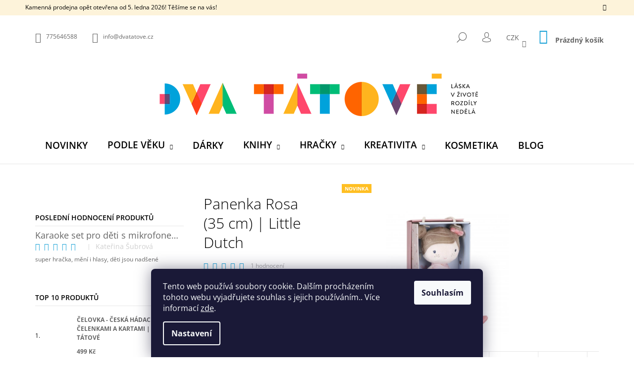

--- FILE ---
content_type: text/html; charset=utf-8
request_url: https://www.dvatatove.cz/panenka-rosa--35-cm-little-dutch/
body_size: 28403
content:
        <!doctype html><html lang="cs" dir="ltr" class="header-background-light external-fonts-loaded"><head><meta charset="utf-8" /><meta name="viewport" content="width=device-width,initial-scale=1" /><title>Panenka Rosa  (35 cm) | Little Dutch - Dva tátové</title><link rel="preconnect" href="https://cdn.myshoptet.com" /><link rel="dns-prefetch" href="https://cdn.myshoptet.com" /><link rel="preload" href="https://cdn.myshoptet.com/prj/dist/master/cms/libs/jquery/jquery-1.11.3.min.js" as="script" /><link href="https://cdn.myshoptet.com/prj/dist/master/cms/templates/frontend_templates/shared/css/font-face/open-sans.css" rel="stylesheet"><link href="https://cdn.myshoptet.com/prj/dist/master/shop/dist/font-shoptet-09.css.be95e2133ad7f561273a.css" rel="stylesheet"><script>
dataLayer = [];
dataLayer.push({'shoptet' : {
    "pageId": 809,
    "pageType": "productDetail",
    "currency": "CZK",
    "currencyInfo": {
        "decimalSeparator": ",",
        "exchangeRate": 1,
        "priceDecimalPlaces": 2,
        "symbol": "K\u010d",
        "symbolLeft": 0,
        "thousandSeparator": " "
    },
    "language": "cs",
    "projectId": 330937,
    "product": {
        "id": 8478,
        "guid": "fe0fc97e-a213-11ed-a391-ecf4bbd76e50",
        "hasVariants": false,
        "codes": [
            {
                "code": 8478,
                "quantity": "2",
                "stocks": [
                    {
                        "id": "ext",
                        "quantity": "2"
                    }
                ]
            }
        ],
        "code": "8478",
        "name": "Panenka Rosa  (35 cm) | Little Dutch",
        "appendix": "",
        "weight": 0,
        "manufacturer": "Little Dutch",
        "manufacturerGuid": "1EF5333371666A8A8B51DA0BA3DED3EE",
        "currentCategory": "Podle v\u011bku",
        "currentCategoryGuid": "d60732d6-2840-11eb-ac23-ac1f6b0076ec",
        "defaultCategory": "Podle v\u011bku",
        "defaultCategoryGuid": "d60732d6-2840-11eb-ac23-ac1f6b0076ec",
        "currency": "CZK",
        "priceWithVat": 469
    },
    "stocks": [
        {
            "id": "ext",
            "title": "Sklad",
            "isDeliveryPoint": 0,
            "visibleOnEshop": 1
        }
    ],
    "cartInfo": {
        "id": null,
        "freeShipping": false,
        "freeShippingFrom": 2000,
        "leftToFreeGift": {
            "formattedPrice": "0 K\u010d",
            "priceLeft": 0
        },
        "freeGift": false,
        "leftToFreeShipping": {
            "priceLeft": 2000,
            "dependOnRegion": 0,
            "formattedPrice": "2 000 K\u010d"
        },
        "discountCoupon": [],
        "getNoBillingShippingPrice": {
            "withoutVat": 0,
            "vat": 0,
            "withVat": 0
        },
        "cartItems": [],
        "taxMode": "ORDINARY"
    },
    "cart": [],
    "customer": {
        "priceRatio": 1,
        "priceListId": 1,
        "groupId": null,
        "registered": false,
        "mainAccount": false
    }
}});
dataLayer.push({'cookie_consent' : {
    "marketing": "denied",
    "analytics": "denied"
}});
document.addEventListener('DOMContentLoaded', function() {
    shoptet.consent.onAccept(function(agreements) {
        if (agreements.length == 0) {
            return;
        }
        dataLayer.push({
            'cookie_consent' : {
                'marketing' : (agreements.includes(shoptet.config.cookiesConsentOptPersonalisation)
                    ? 'granted' : 'denied'),
                'analytics': (agreements.includes(shoptet.config.cookiesConsentOptAnalytics)
                    ? 'granted' : 'denied')
            },
            'event': 'cookie_consent'
        });
    });
});
</script>
<meta property="og:type" content="website"><meta property="og:site_name" content="dvatatove.cz"><meta property="og:url" content="https://www.dvatatove.cz/panenka-rosa--35-cm-little-dutch/"><meta property="og:title" content="Panenka Rosa  (35 cm) | Little Dutch - Dva tátové"><meta name="author" content="Dva tátové"><meta name="web_author" content="Shoptet.cz"><meta name="dcterms.rightsHolder" content="www.dvatatove.cz"><meta name="robots" content="index,follow"><meta property="og:image" content="https://cdn.myshoptet.com/usr/www.dvatatove.cz/user/shop/big/8478-2_4557ld-3.png?649c8a91"><meta property="og:description" content="Dva tátové a zvědavá holka, Já mám kabelku, Sakla pláce"><meta name="description" content="Dva tátové a zvědavá holka, Já mám kabelku, Sakla pláce"><meta name="google-site-verification" content="IAM8EAzFZSEYC-Z9FBZj8SCEBfk2UKIs-mb3-rERJoI"><meta property="product:price:amount" content="469"><meta property="product:price:currency" content="CZK"><style>:root {--color-primary: #16a0D6;--color-primary-h: 197;--color-primary-s: 81%;--color-primary-l: 46%;--color-primary-hover: #000000;--color-primary-hover-h: 0;--color-primary-hover-s: 0%;--color-primary-hover-l: 0%;--color-secondary: #16a0D6;--color-secondary-h: 197;--color-secondary-s: 81%;--color-secondary-l: 46%;--color-secondary-hover: #000000;--color-secondary-hover-h: 0;--color-secondary-hover-s: 0%;--color-secondary-hover-l: 0%;--color-tertiary: #000000;--color-tertiary-h: 0;--color-tertiary-s: 0%;--color-tertiary-l: 0%;--color-tertiary-hover: #000000;--color-tertiary-hover-h: 0;--color-tertiary-hover-s: 0%;--color-tertiary-hover-l: 0%;--color-header-background: #ffffff;--template-font: "Open Sans";--template-headings-font: "Open Sans";--header-background-url: none;--cookies-notice-background: #1A1937;--cookies-notice-color: #F8FAFB;--cookies-notice-button-hover: #f5f5f5;--cookies-notice-link-hover: #27263f;--templates-update-management-preview-mode-content: "Náhled aktualizací šablony je aktivní pro váš prohlížeč."}</style>
    
    <link href="https://cdn.myshoptet.com/prj/dist/master/shop/dist/main-09.less.071f09f24df93b4cbb54.css" rel="stylesheet" />
        
    <script>var shoptet = shoptet || {};</script>
    <script src="https://cdn.myshoptet.com/prj/dist/master/shop/dist/main-3g-header.js.05f199e7fd2450312de2.js"></script>
<!-- User include --><!-- api 473(125) html code header -->

                <style>
                    #order-billing-methods .radio-wrapper[data-guid="a9654cf1-9b1f-11ed-88b4-ac1f6b0076ec"]:not(.cggooglepay), #order-billing-methods .radio-wrapper[data-guid="705026f9-66d4-11eb-ac23-ac1f6b0076ec"]:not(.cgapplepay) {
                        display: none;
                    }
                </style>
                <script type="text/javascript">
                    document.addEventListener('DOMContentLoaded', function() {
                        if (getShoptetDataLayer('pageType') === 'billingAndShipping') {
                            
                try {
                    if (window.ApplePaySession && window.ApplePaySession.canMakePayments()) {
                        document.querySelector('#order-billing-methods .radio-wrapper[data-guid="705026f9-66d4-11eb-ac23-ac1f6b0076ec"]').classList.add('cgapplepay');
                    }
                } catch (err) {} 
            
                            
                const cgBaseCardPaymentMethod = {
                        type: 'CARD',
                        parameters: {
                            allowedAuthMethods: ["PAN_ONLY", "CRYPTOGRAM_3DS"],
                            allowedCardNetworks: [/*"AMEX", "DISCOVER", "INTERAC", "JCB",*/ "MASTERCARD", "VISA"]
                        }
                };
                
                function cgLoadScript(src, callback)
                {
                    var s,
                        r,
                        t;
                    r = false;
                    s = document.createElement('script');
                    s.type = 'text/javascript';
                    s.src = src;
                    s.onload = s.onreadystatechange = function() {
                        if ( !r && (!this.readyState || this.readyState == 'complete') )
                        {
                            r = true;
                            callback();
                        }
                    };
                    t = document.getElementsByTagName('script')[0];
                    t.parentNode.insertBefore(s, t);
                } 
                
                function cgGetGoogleIsReadyToPayRequest() {
                    return Object.assign(
                        {},
                        {
                            apiVersion: 2,
                            apiVersionMinor: 0
                        },
                        {
                            allowedPaymentMethods: [cgBaseCardPaymentMethod]
                        }
                    );
                }

                function onCgGooglePayLoaded() {
                    let paymentsClient = new google.payments.api.PaymentsClient({environment: 'PRODUCTION'});
                    paymentsClient.isReadyToPay(cgGetGoogleIsReadyToPayRequest()).then(function(response) {
                        if (response.result) {
                            document.querySelector('#order-billing-methods .radio-wrapper[data-guid="a9654cf1-9b1f-11ed-88b4-ac1f6b0076ec"]').classList.add('cggooglepay');	 	 	 	 	 
                        }
                    })
                    .catch(function(err) {});
                }
                
                cgLoadScript('https://pay.google.com/gp/p/js/pay.js', onCgGooglePayLoaded);
            
                        }
                    });
                </script> 
                
<!-- service 427(81) html code header -->
<link rel="stylesheet" href="https://cdn.myshoptet.com/usr/api2.dklab.cz/user/documents/_doplnky/instagram/font/instagramplus.css" type="text/css" />

<!-- project html code header -->
<link id='pkUpravyCss' data-author-name='Pavel Kuneš' data-author-email='koder@pavelkunes.cz' data-author-website='www.pavelkunes.cz' rel='stylesheet' media='screen' href='/user/documents/pkUpravy/pkUpravy.css?v=2' />
<meta name="facebook-domain-verification" content="8dwr2kyoy2sc1jexot1pwuvhnqf3py" />
<style>
@media screen and (min-width: 768px){#navigation{width: 100%;}.menu-helper{right: 0;}}
</style>
<meta name="google-site-verification" content="DEtBJuhjUnOQfpiXga4BJN0ut2pF3UFRkxtHp__gEYE" />

<!-- Google tag (gtag.js) -->
<script async src="https://www.googletagmanager.com/gtag/js?id=AW-1024417061"></script>
<script>
  window.dataLayer = window.dataLayer || [];
  function gtag(){dataLayer.push(arguments);}
  gtag('js', new Date());

  gtag('config', 'AW-1024417061');
</script>
<!-- /User include --><link rel="shortcut icon" href="/favicon.ico" type="image/x-icon" /><link rel="canonical" href="https://www.dvatatove.cz/panenka-rosa--35-cm-little-dutch/" />    <!-- Global site tag (gtag.js) - Google Analytics -->
    <script async src="https://www.googletagmanager.com/gtag/js?id=G-V5487ME4MV"></script>
    <script>
        
        window.dataLayer = window.dataLayer || [];
        function gtag(){dataLayer.push(arguments);}
        

                    console.debug('default consent data');

            gtag('consent', 'default', {"ad_storage":"denied","analytics_storage":"denied","ad_user_data":"denied","ad_personalization":"denied","wait_for_update":500});
            dataLayer.push({
                'event': 'default_consent'
            });
        
        gtag('js', new Date());

        
                gtag('config', 'G-V5487ME4MV', {"groups":"GA4","send_page_view":false,"content_group":"productDetail","currency":"CZK","page_language":"cs"});
        
        
        
        
        
        
                    gtag('event', 'page_view', {"send_to":"GA4","page_language":"cs","content_group":"productDetail","currency":"CZK"});
        
                gtag('set', 'currency', 'CZK');

        gtag('event', 'view_item', {
            "send_to": "UA",
            "items": [
                {
                    "id": "8478",
                    "name": "Panenka Rosa  (35 cm) | Little Dutch",
                    "category": "Podle v\u011bku",
                                        "brand": "Little Dutch",
                                                            "price": 387.6
                }
            ]
        });
        
        
        
        
        
                    gtag('event', 'view_item', {"send_to":"GA4","page_language":"cs","content_group":"productDetail","value":387.60000000000002,"currency":"CZK","items":[{"item_id":"8478","item_name":"Panenka Rosa  (35 cm) | Little Dutch","item_brand":"Little Dutch","item_category":"Podle v\u011bku","price":387.60000000000002,"quantity":1,"index":0}]});
        
        
        
        
        
        
        
        document.addEventListener('DOMContentLoaded', function() {
            if (typeof shoptet.tracking !== 'undefined') {
                for (var id in shoptet.tracking.bannersList) {
                    gtag('event', 'view_promotion', {
                        "send_to": "UA",
                        "promotions": [
                            {
                                "id": shoptet.tracking.bannersList[id].id,
                                "name": shoptet.tracking.bannersList[id].name,
                                "position": shoptet.tracking.bannersList[id].position
                            }
                        ]
                    });
                }
            }

            shoptet.consent.onAccept(function(agreements) {
                if (agreements.length !== 0) {
                    console.debug('gtag consent accept');
                    var gtagConsentPayload =  {
                        'ad_storage': agreements.includes(shoptet.config.cookiesConsentOptPersonalisation)
                            ? 'granted' : 'denied',
                        'analytics_storage': agreements.includes(shoptet.config.cookiesConsentOptAnalytics)
                            ? 'granted' : 'denied',
                                                                                                'ad_user_data': agreements.includes(shoptet.config.cookiesConsentOptPersonalisation)
                            ? 'granted' : 'denied',
                        'ad_personalization': agreements.includes(shoptet.config.cookiesConsentOptPersonalisation)
                            ? 'granted' : 'denied',
                        };
                    console.debug('update consent data', gtagConsentPayload);
                    gtag('consent', 'update', gtagConsentPayload);
                    dataLayer.push(
                        { 'event': 'update_consent' }
                    );
                }
            });
        });
    </script>
</head><body class="desktop id-809 in-podle-veku template-09 type-product type-detail multiple-columns-body columns-1 ums_forms_redesign--off ums_a11y_category_page--on ums_discussion_rating_forms--off ums_flags_display_unification--on ums_a11y_login--on mobile-header-version-0"><noscript>
    <style>
        #header {
            padding-top: 0;
            position: relative !important;
            top: 0;
        }
        .header-navigation {
            position: relative !important;
        }
        .overall-wrapper {
            margin: 0 !important;
        }
        body:not(.ready) {
            visibility: visible !important;
        }
    </style>
    <div class="no-javascript">
        <div class="no-javascript__title">Musíte změnit nastavení vašeho prohlížeče</div>
        <div class="no-javascript__text">Podívejte se na: <a href="https://www.google.com/support/bin/answer.py?answer=23852">Jak povolit JavaScript ve vašem prohlížeči</a>.</div>
        <div class="no-javascript__text">Pokud používáte software na blokování reklam, může být nutné povolit JavaScript z této stránky.</div>
        <div class="no-javascript__text">Děkujeme.</div>
    </div>
</noscript>

        <div id="fb-root"></div>
        <script>
            window.fbAsyncInit = function() {
                FB.init({
//                    appId            : 'your-app-id',
                    autoLogAppEvents : true,
                    xfbml            : true,
                    version          : 'v19.0'
                });
            };
        </script>
        <script async defer crossorigin="anonymous" src="https://connect.facebook.net/cs_CZ/sdk.js"></script>    <div class="siteCookies siteCookies--bottom siteCookies--dark js-siteCookies" role="dialog" data-testid="cookiesPopup" data-nosnippet>
        <div class="siteCookies__form">
            <div class="siteCookies__content">
                <div class="siteCookies__text">
                    Tento web používá soubory cookie. Dalším procházením tohoto webu vyjadřujete souhlas s jejich používáním.. Více informací <a href="http://www.dvatatove.cz/podminky-ochrany-osobnich-udaju/" target="\">zde</a>.
                </div>
                <p class="siteCookies__links">
                    <button class="siteCookies__link js-cookies-settings" aria-label="Nastavení cookies" data-testid="cookiesSettings">Nastavení</button>
                </p>
            </div>
            <div class="siteCookies__buttonWrap">
                                <button class="siteCookies__button js-cookiesConsentSubmit" value="all" aria-label="Přijmout cookies" data-testid="buttonCookiesAccept">Souhlasím</button>
            </div>
        </div>
        <script>
            document.addEventListener("DOMContentLoaded", () => {
                const siteCookies = document.querySelector('.js-siteCookies');
                document.addEventListener("scroll", shoptet.common.throttle(() => {
                    const st = document.documentElement.scrollTop;
                    if (st > 1) {
                        siteCookies.classList.add('siteCookies--scrolled');
                    } else {
                        siteCookies.classList.remove('siteCookies--scrolled');
                    }
                }, 100));
            });
        </script>
    </div>
<a href="#content" class="skip-link sr-only">Přejít na obsah</a><div class="overall-wrapper"><div class="site-msg information"><div class="container"><div class="text">Kamenná prodejna opět otevřena od 5. ledna 2026! Těšíme se na vás!</div><div class="close js-close-information-msg"></div></div></div><div class="user-action">    <dialog id="login" class="dialog dialog--modal dialog--fullscreen js-dialog--modal" aria-labelledby="loginHeading">
        <div class="dialog__close dialog__close--arrow">
                        <button type="button" class="btn toggle-window-arr" data-dialog-close data-testid="backToShop">Zpět <span>do obchodu</span></button>
            </div>
        <div class="dialog__wrapper">
            <div class="dialog__content dialog__content--form">
                <div class="dialog__header">
                    <h2 id="loginHeading" class="dialog__heading dialog__heading--login">Přihlášení k vašemu účtu</h2>
                </div>
                <div id="customerLogin" class="dialog__body">
                    <form action="/action/Customer/Login/" method="post" id="formLoginIncluded" class="csrf-enabled formLogin" data-testid="formLogin"><input type="hidden" name="referer" value="" /><div class="form-group"><div class="input-wrapper email js-validated-element-wrapper no-label"><input type="email" name="email" class="form-control" autofocus placeholder="E-mailová adresa (např. jan@novak.cz)" data-testid="inputEmail" autocomplete="email" required /></div></div><div class="form-group"><div class="input-wrapper password js-validated-element-wrapper no-label"><input type="password" name="password" class="form-control" placeholder="Heslo" data-testid="inputPassword" autocomplete="current-password" required /><span class="no-display">Nemůžete vyplnit toto pole</span><input type="text" name="surname" value="" class="no-display" /></div></div><div class="form-group"><div class="login-wrapper"><button type="submit" class="btn btn-secondary btn-text btn-login" data-testid="buttonSubmit">Přihlásit se</button><div class="password-helper"><a href="/registrace/" data-testid="signup" rel="nofollow">Nová registrace</a><a href="/klient/zapomenute-heslo/" rel="nofollow">Zapomenuté heslo</a></div></div></div></form>
                </div>
            </div>
        </div>
    </dialog>
</div><header id="header"><div class="container navigation-wrapper">
            <div class="top-nav">
    <a href="tel:775646588" class="project-phone" aria-label="Zavolat na 775646588" data-testid="contactboxPhone"><span>775646588</span></a><a href="mailto:info@dvatatove.cz" class="project-email" data-testid="contactboxEmail"><span>info@dvatatove.cz</span></a>
    <ul class="nav-list top-nav-right">
        <li class="subnav-left">
            <ul class="nav-list top-nav-bar">
                <li>
                    <a href="#" class="btn btn-icon btn-plain toggle-window icon-search" data-target="search" data-testid="linkSearchIcon">
                        <span class="sr-only">Hledat</span>
                    </a>
                </li>

                                    <li class="top-nav-login">
                        
        <button class="btn btn-icon btn-plain icon-login top-nav-button top-nav-button-login" type="button" data-dialog-id="login" aria-haspopup="dialog" aria-controls="login" data-testid="signin">
            <span class="sr-only">Přihlášení</span>
        </button>
                        </li>
                
                <li class="top-nav-currency">
                        <div class="dropdown">
        <span>Ceny v:</span>
        <button id="topNavigationDropdown" type="button" data-toggle="dropdown" aria-haspopup="true" aria-expanded="false">
            CZK
            <span class="caret"></span>
        </button>
        <ul class="dropdown-menu" aria-labelledby="topNavigationDropdown"><li><a href="/action/Currency/changeCurrency/?currencyCode=CZK" rel="nofollow">CZK</a></li><li><a href="/action/Currency/changeCurrency/?currencyCode=EUR" rel="nofollow">EUR</a></li></ul>
    </div>
                </li>
            </ul>
        </li>

        <li class="subnav-right">
            <div class="nav-list navigation-buttons">
                    
    <a href="/kosik/" class="btn btn-icon toggle-window cart-count" data-target="cart" data-testid="headerCart" rel="nofollow" aria-haspopup="dialog" aria-expanded="false" aria-controls="cart-widget">
        
                <span class="sr-only">Nákupní košík</span>
        
            <span class="cart-price visible-lg-inline-block" data-testid="headerCartPrice">
                                    Prázdný košík                            </span>
        
    
            </a>
                <a href="#" class="btn btn-icon toggle-window toggle-window menu-trigger" data-target="navigation" data-testid="hamburgerMenu">
                    <span class="sr-only">Menu</span>
                </a>
            </div>
        </li>
    </ul>
</div>
        <div class="site-name"><a href="/" data-testid="linkWebsiteLogo"><img src="https://cdn.myshoptet.com/usr/www.dvatatove.cz/user/logos/dvatatove_logo-6.png" alt="Dva tátové" fetchpriority="low" /></a></div>        <nav id="navigation" aria-label="Hlavní menu" data-collapsible="true"><div class="navigation-in menu"><ul class="menu-level-1" role="menubar" data-testid="headerMenuItems"><li class="menu-item-935" role="none"><a href="/novinky-2/" data-testid="headerMenuItem" role="menuitem" aria-expanded="false"><b>Novinky</b></a></li>
<li class="menu-item-809 ext" role="none"><a href="/podle-veku/" class="active" data-testid="headerMenuItem" role="menuitem" aria-haspopup="true" aria-expanded="false"><b>Podle věku</b><span class="submenu-arrow"></span></a><ul class="menu-level-2" aria-label="Podle věku" tabindex="-1" role="menu"><li class="menu-item-899" role="none"><a href="/0-12-mesicu/" data-image="https://cdn.myshoptet.com/usr/www.dvatatove.cz/user/categories/thumb/1586-11_86791-my-first-farm-1.jpg" data-testid="headerMenuItem" role="menuitem"><span>0–12 měsíců</span></a>
                        </li><li class="menu-item-815" role="none"><a href="/miminka/" data-image="https://cdn.myshoptet.com/usr/www.dvatatove.cz/user/categories/thumb/1760_23524-dj09887-72dpi-rvb.jpg" data-testid="headerMenuItem" role="menuitem"><span>12-24 měsíců</span></a>
                        </li><li class="menu-item-830" role="none"><a href="/2-roky/" data-image="https://cdn.myshoptet.com/usr/www.dvatatove.cz/user/categories/thumb/1259_46402-rvb-dj05061b-rvb.jpg" data-testid="headerMenuItem" role="menuitem"><span>2 roky</span></a>
                        </li><li class="menu-item-833" role="none"><a href="/3-roky/" data-image="https://cdn.myshoptet.com/usr/www.dvatatove.cz/user/categories/thumb/758-10_md1024.jpg" data-testid="headerMenuItem" role="menuitem"><span>3 roky</span></a>
                        </li><li class="menu-item-836" role="none"><a href="/4-roky/" data-image="https://cdn.myshoptet.com/usr/www.dvatatove.cz/user/categories/thumb/3407_sni--mek-obrazovky-2021-10-22-v--22-48-29.jpg" data-testid="headerMenuItem" role="menuitem"><span>4 roky</span></a>
                        </li><li class="menu-item-839" role="none"><a href="/5-6-let/" data-image="https://cdn.myshoptet.com/usr/www.dvatatove.cz/user/categories/thumb/563-1_c102a84a97d02bd1d71575d84902828e.jpg" data-testid="headerMenuItem" role="menuitem"><span>5 - 6 let</span></a>
                        </li><li class="menu-item-842" role="none"><a href="/skolaci/" data-image="https://cdn.myshoptet.com/usr/www.dvatatove.cz/user/categories/thumb/3419_bj694-5.jpg" data-testid="headerMenuItem" role="menuitem"><span>Školáci</span></a>
                        </li><li class="menu-item-845" role="none"><a href="/dospeli/" data-image="https://cdn.myshoptet.com/usr/www.dvatatove.cz/user/categories/thumb/1475_sni--mek-obrazovky-2021-08-19-v--22-42-04.jpg" data-testid="headerMenuItem" role="menuitem"><span>Dospělí</span></a>
                        </li></ul></li>
<li class="menu-item-673" role="none"><a href="/darky/" data-testid="headerMenuItem" role="menuitem" aria-expanded="false"><b>Dárky</b></a></li>
<li class="menu-item-674 ext" role="none"><a href="/knihy/" data-testid="headerMenuItem" role="menuitem" aria-haspopup="true" aria-expanded="false"><b>Knihy</b><span class="submenu-arrow"></span></a><ul class="menu-level-2" aria-label="Knihy" tabindex="-1" role="menu"><li class="menu-item-1011" role="none"><a href="/od-dvou-tatu/" data-image="https://cdn.myshoptet.com/usr/www.dvatatove.cz/user/categories/thumb/9166-6_vylety-za-babku-kolaz.jpg" data-testid="headerMenuItem" role="menuitem"><span>Od Dvou tátů</span></a>
                        </li><li class="menu-item-1014" role="none"><a href="/dalsi-knihy/" data-image="https://cdn.myshoptet.com/usr/www.dvatatove.cz/user/categories/thumb/1004_emusaci--ferda-a-jeho-mouchy-jak-zvladnout-emoce-u-deti-scio--kniha-a-hracka.jpg" data-testid="headerMenuItem" role="menuitem"><span>Další knihy</span></a>
                        </li><li class="menu-item-1017" role="none"><a href="/ramecky-logico/" data-image="https://cdn.myshoptet.com/usr/www.dvatatove.cz/user/categories/thumb/5390.jpg" data-testid="headerMenuItem" role="menuitem"><span>Rámečky Logico Primo</span></a>
                        </li><li class="menu-item-1020" role="none"><a href="/ramecky-logico-piccolo/" data-image="https://cdn.myshoptet.com/usr/www.dvatatove.cz/user/categories/thumb/5387.jpg" data-testid="headerMenuItem" role="menuitem"><span>Rámečky Logico Piccolo</span></a>
                        </li></ul></li>
<li class="menu-item-704 ext" role="none"><a href="/hryahracky/" data-testid="headerMenuItem" role="menuitem" aria-haspopup="true" aria-expanded="false"><b>Hračky</b><span class="submenu-arrow"></span></a><ul class="menu-level-2" aria-label="Hračky" tabindex="-1" role="menu"><li class="menu-item-872" role="none"><a href="/vyprodej-2/" data-image="https://cdn.myshoptet.com/usr/www.dvatatove.cz/user/categories/thumb/6227_07212-peppa-pig-wooden-schoolhouse-cps.jpg" data-testid="headerMenuItem" role="menuitem"><span>Výprodej</span></a>
                        </li><li class="menu-item-884" role="none"><a href="/karetni-hry/" data-image="https://cdn.myshoptet.com/usr/www.dvatatove.cz/user/categories/thumb/1259_46402-rvb-dj05061b-rvb-1.jpg" data-testid="headerMenuItem" role="menuitem"><span>Karetní hry</span></a>
                        </li><li class="menu-item-788" role="none"><a href="/chytre-hracky/" data-image="https://cdn.myshoptet.com/usr/www.dvatatove.cz/user/categories/thumb/1103-2_auto-pro-male-mechaniky-policie-eureka-kids.jpg" data-testid="headerMenuItem" role="menuitem"><span>Chytré hračky</span></a>
                        </li><li class="menu-item-1007" role="none"><a href="/vetsi-darky/" data-image="https://cdn.myshoptet.com/usr/www.dvatatove.cz/user/categories/thumb/9638-1.jpg" data-testid="headerMenuItem" role="menuitem"><span>Větší dárky</span></a>
                        </li><li class="menu-item-896" role="none"><a href="/textilni-hracky-a-knizky/" data-image="https://cdn.myshoptet.com/usr/www.dvatatove.cz/user/categories/thumb/1586-11_86791-my-first-farm-1-1.jpg" data-testid="headerMenuItem" role="menuitem"><span>Textilní a dřevěné hračky</span></a>
                        </li><li class="menu-item-791" role="none"><a href="/puzzle/" data-image="https://cdn.myshoptet.com/usr/www.dvatatove.cz/user/categories/thumb/273-2_md3008-2.jpeg" data-testid="headerMenuItem" role="menuitem"><span>Puzzle a pexesa</span></a>
                        </li><li class="menu-item-1029" role="none"><a href="/magna-tiles-stavebnice/" data-image="https://cdn.myshoptet.com/usr/www.dvatatove.cz/user/categories/thumb/mt-252050fs-magneticka-stavebnica-fire-station-50-dielov_02_(1).jpg" data-testid="headerMenuItem" role="menuitem"><span>Magna Tiles stavebnice</span></a>
                        </li><li class="menu-item-803" role="none"><a href="/magneticke-hracky/" data-image="https://cdn.myshoptet.com/usr/www.dvatatove.cz/user/categories/thumb/magneticke-hracky.jpg" data-testid="headerMenuItem" role="menuitem"><span>Magnetické hračky</span></a>
                        </li><li class="menu-item-851" role="none"><a href="/spolecenske-hry/" data-image="https://cdn.myshoptet.com/usr/www.dvatatove.cz/user/categories/thumb/1121-4_moje-prvni-strategicka-hra-uhodni--kdo-jsem--eureka-kids.jpg" data-testid="headerMenuItem" role="menuitem"><span>Společenské hry</span></a>
                        </li><li class="menu-item-863" role="none"><a href="/jemna-motorika/" data-image="https://cdn.myshoptet.com/usr/www.dvatatove.cz/user/categories/thumb/518_fb-img-1581019666030.jpg" data-testid="headerMenuItem" role="menuitem"><span>Jemná motorika</span></a>
                        </li><li class="menu-item-944" role="none"><a href="/mali-vedci/" data-image="https://cdn.myshoptet.com/usr/www.dvatatove.cz/user/categories/thumb/341-17_285a3271-mikro-1.jpg" data-testid="headerMenuItem" role="menuitem"><span>Malí vědci</span></a>
                        </li><li class="menu-item-950" role="none"><a href="/malovani-vodou/" data-image="https://cdn.myshoptet.com/usr/www.dvatatove.cz/user/categories/thumb/5732-1_dj09069-b3d-rvb.jpg" data-testid="headerMenuItem" role="menuitem"><span>Malování vodou</span></a>
                        </li><li class="menu-item-938" role="none"><a href="/hraci-skrinky/" data-image="https://cdn.myshoptet.com/usr/www.dvatatove.cz/user/categories/thumb/dj06604-c1-rvb.jpg" data-testid="headerMenuItem" role="menuitem"><span>Hrací skříňky</span></a>
                        </li><li class="menu-item-941" role="none"><a href="/pokemon/" data-image="https://cdn.myshoptet.com/usr/www.dvatatove.cz/user/categories/thumb/pci80957a.jpeg" data-testid="headerMenuItem" role="menuitem"><span>Pokémon</span></a>
                        </li><li class="menu-item-917" role="none"><a href="/do-vody/" data-image="https://cdn.myshoptet.com/usr/www.dvatatove.cz/user/categories/thumb/83051_3balles_de_bains_kid2_bd.jpg" data-testid="headerMenuItem" role="menuitem"><span>Do vody</span></a>
                        </li><li class="menu-item-857" role="none"><a href="/na-leto/" data-image="https://cdn.myshoptet.com/usr/www.dvatatove.cz/user/categories/thumb/frublu_bigset_1200x1200_3.jpg" data-testid="headerMenuItem" role="menuitem"><span>Na léto</span></a>
                        </li><li class="menu-item-956" role="none"><a href="/panenky/" data-image="https://cdn.myshoptet.com/usr/www.dvatatove.cz/user/categories/thumb/dj07874-c-rvb.jpg" data-testid="headerMenuItem" role="menuitem"><span>Panenky</span></a>
                        </li><li class="menu-item-929" role="none"><a href="/vyprodej/" data-image="https://cdn.myshoptet.com/usr/www.dvatatove.cz/user/categories/thumb/6227_07212-peppa-pig-wooden-schoolhouse-cps-1.jpg" data-testid="headerMenuItem" role="menuitem"><span>Výprodej</span></a>
                        </li><li class="menu-item-1006" role="none"><a href="/auticka/" data-image="https://cdn.myshoptet.com/usr/www.dvatatove.cz/user/categories/thumb/9493-1_dj05473-c-rvb.jpg" data-testid="headerMenuItem" role="menuitem"><span>Autíčka</span></a>
                        </li><li class="menu-item-1027" role="none"><a href="/doplnky/" data-image="https://cdn.myshoptet.com/usr/www.dvatatove.cz/user/categories/thumb/dd04704-c-rvb.jpg" data-testid="headerMenuItem" role="menuitem"><span>Doplňky</span></a>
                        </li><li class="menu-item-1028" role="none"><a href="/lego-doplnky/" data-image="https://cdn.myshoptet.com/usr/www.dvatatove.cz/user/categories/thumb/file_en_151410_l.png" data-testid="headerMenuItem" role="menuitem"><span>Lego doplňky</span></a>
                        </li></ul></li>
<li class="menu-item-737 ext" role="none"><a href="/kreativita-malovani/" data-testid="headerMenuItem" role="menuitem" aria-haspopup="true" aria-expanded="false"><b>Kreativita</b><span class="submenu-arrow"></span></a><ul class="menu-level-2" aria-label="Kreativita" tabindex="-1" role="menu"><li class="menu-item-1023" role="none"><a href="/designove-papirnictvi/" data-image="https://cdn.myshoptet.com/usr/www.dvatatove.cz/user/categories/thumb/10350.jpg" data-testid="headerMenuItem" role="menuitem"><span>Designové papírnictví</span></a>
                        </li><li class="menu-item-755" role="none"><a href="/kreativita-pro-batolata/" data-image="https://cdn.myshoptet.com/usr/www.dvatatove.cz/user/categories/thumb/1-3.jpg" data-testid="headerMenuItem" role="menuitem"><span>Batolata</span></a>
                        </li><li class="menu-item-905" role="none"><a href="/kreativni-sady/" data-image="https://cdn.myshoptet.com/usr/www.dvatatove.cz/user/categories/thumb/4019-1_103045-dj09332-b-rvb.jpg" data-testid="headerMenuItem" role="menuitem"><span>Kreativní sady</span></a>
                        </li><li class="menu-item-1035" role="none"><a href="/manga/" data-image="https://cdn.myshoptet.com/usr/www.dvatatove.cz/user/categories/thumb/14292_7605-crea052-atelier-markers-pack-hd--kopie_(kopie).jpg" data-testid="headerMenuItem" role="menuitem"><span>Manga</span></a>
                        </li><li class="menu-item-984" role="none"><a href="/koralky/" data-image="https://cdn.myshoptet.com/usr/www.dvatatove.cz/user/categories/thumb/8040_dj09823-b-rvb.jpg" data-testid="headerMenuItem" role="menuitem"><span>Korálky</span></a>
                        </li><li class="menu-item-911" role="none"><a href="/tetovani/" data-image="https://cdn.myshoptet.com/usr/www.dvatatove.cz/user/categories/thumb/5726_dj09615-b-rvb.jpg" data-testid="headerMenuItem" role="menuitem"><span>Tetování</span></a>
                        </li><li class="menu-item-978" role="none"><a href="/magicka-pera-a-zapisniky/" data-image="https://cdn.myshoptet.com/usr/www.dvatatove.cz/user/categories/thumb/4832_402-1-djeco-tajny-denik-lisa-s-magickym-perem.jpeg" data-testid="headerMenuItem" role="menuitem"><span>Magická pera a zápisníky</span></a>
                        </li><li class="menu-item-972" role="none"><a href="/casopisy-a-omalovanky/" data-image="https://cdn.myshoptet.com/usr/www.dvatatove.cz/user/categories/thumb/3491222.jpeg" data-testid="headerMenuItem" role="menuitem"><span>Časopisy a omalovánky</span></a>
                        </li><li class="menu-item-988" role="none"><a href="/pastelky--voskovky-a-fixy/" data-image="https://cdn.myshoptet.com/usr/www.dvatatove.cz/user/categories/thumb/422_st-27225-203-24-01-new-withoutcolorapppicto.jpg" data-testid="headerMenuItem" role="menuitem"><span>Pastelky, voskovky a fixy</span></a>
                        </li><li class="menu-item-991" role="none"><a href="/psaci-pera-a-tuzky/" data-image="https://cdn.myshoptet.com/usr/www.dvatatove.cz/user/categories/thumb/407-2_st-03122-7892-x-1hb-pen.jpg" data-testid="headerMenuItem" role="menuitem"><span>Psací pera a tužky</span></a>
                        </li><li class="menu-item-994" role="none"><a href="/modelina/" data-image="https://cdn.myshoptet.com/usr/www.dvatatove.cz/user/categories/thumb/7941_hclse002pcs--3.jpg" data-testid="headerMenuItem" role="menuitem"><span>Modelína a Sensory Play</span></a>
                        </li><li class="menu-item-997" role="none"><a href="/vyskrabovani/" data-image="https://cdn.myshoptet.com/usr/www.dvatatove.cz/user/categories/thumb/5681_130435-dj09717-b-rvb.jpg" data-testid="headerMenuItem" role="menuitem"><span>Vyškrabování</span></a>
                        </li><li class="menu-item-1000" role="none"><a href="/pomucky-k-uceni/" data-image="https://cdn.myshoptet.com/usr/www.dvatatove.cz/user/categories/thumb/3743_nalepuj-detail.jpg" data-testid="headerMenuItem" role="menuitem"><span>Pomůcky k učení</span></a>
                        </li><li class="menu-item-1003" role="none"><a href="/sablony-na-kresleni/" data-image="https://cdn.myshoptet.com/usr/www.dvatatove.cz/user/categories/thumb/4397_2826-1-djeco-sablony-roztomila-zviratka.jpg" data-testid="headerMenuItem" role="menuitem"><span>Šablony na kreslení</span></a>
                        </li></ul></li>
<li class="menu-item-749" role="none"><a href="/pece-o-deti-naif/" data-testid="headerMenuItem" role="menuitem" aria-expanded="false"><b>Kosmetika</b></a></li>
<li class="menu-item-710" role="none"><a href="/blog/" data-testid="headerMenuItem" role="menuitem" aria-expanded="false"><b>Blog</b></a></li>
</ul>
    </div><span class="navigation-close"></span></nav><div class="menu-helper" data-testid="hamburgerMenu"><span>Více</span></div>
    </div></header><!-- / header -->

    

<div id="content-wrapper" class="container content-wrapper">
    
                                <div class="breadcrumbs navigation-home-icon-wrapper" itemscope itemtype="https://schema.org/BreadcrumbList">
                                                                            <span id="navigation-first" data-basetitle="Dva tátové" itemprop="itemListElement" itemscope itemtype="https://schema.org/ListItem">
                <a href="/" itemprop="item" class="navigation-home-icon"><span class="sr-only" itemprop="name">Domů</span></a>
                <span class="navigation-bullet">/</span>
                <meta itemprop="position" content="1" />
            </span>
                                <span id="navigation-1" itemprop="itemListElement" itemscope itemtype="https://schema.org/ListItem">
                <a href="/podle-veku/" itemprop="item" data-testid="breadcrumbsSecondLevel"><span itemprop="name">Podle věku</span></a>
                <span class="navigation-bullet">/</span>
                <meta itemprop="position" content="2" />
            </span>
                                            <span id="navigation-2" itemprop="itemListElement" itemscope itemtype="https://schema.org/ListItem" data-testid="breadcrumbsLastLevel">
                <meta itemprop="item" content="https://www.dvatatove.cz/panenka-rosa--35-cm-little-dutch/" />
                <meta itemprop="position" content="3" />
                <span itemprop="name" data-title="Panenka Rosa  (35 cm) | Little Dutch">Panenka Rosa  (35 cm) | Little Dutch <span class="appendix"></span></span>
            </span>
            </div>
            
    <div class="content-wrapper-in">
                                                <aside class="sidebar sidebar-left"  data-testid="sidebarMenu">
                                                                                                <div class="sidebar-inner">
                                                                                                                                                                        <div class="box box-bg-variant box-sm box-productRating">    <h4>
        <span>
                            Poslední hodnocení produktů                    </span>
    </h4>

    <div class="rate-wrapper">
            
    <div class="votes-wrap simple-vote">

            <div class="vote-wrap" data-testid="gridRating">
                            <a href="/karaoke-set-ruzne-barvy-kidooboo/">
                                    <div class="vote-header">
                <span class="vote-pic">
                                                                        <img src="data:image/svg+xml,%3Csvg%20width%3D%2260%22%20height%3D%2260%22%20xmlns%3D%22http%3A%2F%2Fwww.w3.org%2F2000%2Fsvg%22%3E%3C%2Fsvg%3E" alt="Karaoke set pro děti s mikrofonem - modrý | Kidooboo" width="60" height="60"  data-src="https://cdn.myshoptet.com/usr/www.dvatatove.cz/user/shop/related/14250_kb23028mnt-bluetooth-karaoke-set-mikrofon-a-reproduktor-kidsvoice-mint-01.jpg?68d3d1c9" fetchpriority="low" />
                                                            </span>
                <span class="vote-summary">
                                                                <span class="vote-product-name vote-product-name--nowrap">
                              Karaoke set pro děti s mikrofonem - modrý | Kidooboo                        </span>
                                        <span class="vote-rating">
                        <span class="stars" data-testid="gridStars">
                                                                                                <span class="star star-on"></span>
                                                                                                                                <span class="star star-on"></span>
                                                                                                                                <span class="star star-on"></span>
                                                                                                                                <span class="star star-on"></span>
                                                                                                                                <span class="star star-on"></span>
                                                                                    </span>
                        <span class="vote-delimeter">|</span>
                                                                                <span class="vote-name vote-name--nowrap" data-testid="textRatingAuthor">
                            <span>Kateřina Šubrová</span>
                        </span>
                    
                                                </span>
                </span>
            </div>

            <div class="vote-content" data-testid="textRating">
                                                                                                    super hračka, mění i hlasy, děti jsou nadšené
                            </div>
            </a>
                    </div>
    </div>

    </div>
</div>
                                                                                                            <div class="box box-bg-default box-sm box-topProducts">        <div class="top-products-wrapper js-top10" >
        <h4><span>Top 10 produktů</span></h4>
        <ol class="top-products">
                            <li class="display-image">
                                            <a href="/celovka/" class="top-products-image">
                            <img src="data:image/svg+xml,%3Csvg%20width%3D%22100%22%20height%3D%22100%22%20xmlns%3D%22http%3A%2F%2Fwww.w3.org%2F2000%2Fsvg%22%3E%3C%2Fsvg%3E" alt="Celovka dvatatove 01" width="100" height="100"  data-src="https://cdn.myshoptet.com/usr/www.dvatatove.cz/user/shop/related/9599_celovka-dvatatove-01.jpg?65362882" fetchpriority="low" />
                        </a>
                                        <a href="/celovka/" class="top-products-content">
                        <span class="top-products-name">  Čelovka - česká hádací hra se 4 čelenkami a kartami | Dva tátové</span>
                        
                                                        <strong>
                                499 Kč
                                

                            </strong>
                                                    
                    </a>
                </li>
                            <li class="display-image">
                                            <a href="/gumovaci-pero-vice-druhu/" class="top-products-image">
                            <img src="data:image/svg+xml,%3Csvg%20width%3D%22100%22%20height%3D%22100%22%20xmlns%3D%22http%3A%2F%2Fwww.w3.org%2F2000%2Fsvg%22%3E%3C%2Fsvg%3E" alt="ep0013 4" width="100" height="100"  data-src="https://cdn.myshoptet.com/usr/www.dvatatove.cz/user/shop/related/10401-26_ep0013-4.jpg?6603d3f1" fetchpriority="low" />
                        </a>
                                        <a href="/gumovaci-pero-vice-druhu/" class="top-products-content">
                        <span class="top-products-name">  Gumovací pero - více druhů | Legami</span>
                        
                                                        <strong>
                                55 Kč
                                

                            </strong>
                                                    
                    </a>
                </li>
                            <li class="display-image">
                                            <a href="/nahradni-celenka-ke-hre-celovka/" class="top-products-image">
                            <img src="data:image/svg+xml,%3Csvg%20width%3D%22100%22%20height%3D%22100%22%20xmlns%3D%22http%3A%2F%2Fwww.w3.org%2F2000%2Fsvg%22%3E%3C%2Fsvg%3E" alt="Náhradní čelenka ke hře Čelovka | Dva tátové" width="100" height="100"  data-src="https://cdn.myshoptet.com/usr/www.dvatatove.cz/user/shop/related/9854-1_nahradni-celenka-ke-hre-celovka-dva-tatove.jpg?6565d302" fetchpriority="low" />
                        </a>
                                        <a href="/nahradni-celenka-ke-hre-celovka/" class="top-products-content">
                        <span class="top-products-name">  Náhradní čelenka ke hře Čelovka | Dva tátové</span>
                        
                                                        <strong>
                                79 Kč
                                

                            </strong>
                                                    
                    </a>
                </li>
                            <li class="display-image">
                                            <a href="/adventni-cas-doplnkove-karty-ke-hre-celovka-dva-tatove/" class="top-products-image">
                            <img src="data:image/svg+xml,%3Csvg%20width%3D%22100%22%20height%3D%22100%22%20xmlns%3D%22http%3A%2F%2Fwww.w3.org%2F2000%2Fsvg%22%3E%3C%2Fsvg%3E" alt="Adventní čas - doplňkové karty ke hře Čelovka | Dva tátové" width="100" height="100"  data-src="https://cdn.myshoptet.com/usr/www.dvatatove.cz/user/shop/related/14994-2_adventni-cas-doplnkove-karty-ke-hre-celovka-dva-tatove.jpg?6936b26d" fetchpriority="low" />
                        </a>
                                        <a href="/adventni-cas-doplnkove-karty-ke-hre-celovka-dva-tatove/" class="top-products-content">
                        <span class="top-products-name">  Adventní čas - doplňkové karty ke hře Čelovka | Dva tátové</span>
                        
                                                        <strong>
                                199 Kč
                                

                            </strong>
                                                    
                    </a>
                </li>
                            <li class="display-image">
                                            <a href="/domaci-modelina-mamolina--vhodna-od-1-roku--mamy-v-rejzi/" class="top-products-image">
                            <img src="data:image/svg+xml,%3Csvg%20width%3D%22100%22%20height%3D%22100%22%20xmlns%3D%22http%3A%2F%2Fwww.w3.org%2F2000%2Fsvg%22%3E%3C%2Fsvg%3E" alt="177 1 177 1 p1040138 2 (kopie)" width="100" height="100"  data-src="https://cdn.myshoptet.com/usr/www.dvatatove.cz/user/shop/related/13869_177-1-177-1-p1040138-2--kopie.jpg?6867ac89" fetchpriority="low" />
                        </a>
                                        <a href="/domaci-modelina-mamolina--vhodna-od-1-roku--mamy-v-rejzi/" class="top-products-content">
                        <span class="top-products-name">  Domácí modelína Mamolína (vhodná od 1 roku) | Mámy v rejži</span>
                        
                                                        <strong>
                                165 Kč
                                

                            </strong>
                                                    
                    </a>
                </li>
                            <li class="display-image">
                                            <a href="/ceske-leto-doplnkove-karty-ke-hre-celovka-dva-tatove/" class="top-products-image">
                            <img src="data:image/svg+xml,%3Csvg%20width%3D%22100%22%20height%3D%22100%22%20xmlns%3D%22http%3A%2F%2Fwww.w3.org%2F2000%2Fsvg%22%3E%3C%2Fsvg%3E" alt="České léto - doplňkové karty ke hře Čelovka | Dva tátové" width="100" height="100"  data-src="https://cdn.myshoptet.com/usr/www.dvatatove.cz/user/shop/related/13788-2_ceske-leto-doplnkove-karty-ke-hre-celovka-dva-tatove.jpg?6852ac4e" fetchpriority="low" />
                        </a>
                                        <a href="/ceske-leto-doplnkove-karty-ke-hre-celovka-dva-tatove/" class="top-products-content">
                        <span class="top-products-name">  České léto - doplňkové karty ke hře Čelovka | Dva tátové</span>
                        
                                                        <strong>
                                219 Kč
                                

                            </strong>
                                                    
                    </a>
                </li>
                            <li class="display-image">
                                            <a href="/desiva-priserka/" class="top-products-image">
                            <img src="data:image/svg+xml,%3Csvg%20width%3D%22100%22%20height%3D%22100%22%20xmlns%3D%22http%3A%2F%2Fwww.w3.org%2F2000%2Fsvg%22%3E%3C%2Fsvg%3E" alt="big bad monster vizualizuace (kopie)" width="100" height="100"  data-src="https://cdn.myshoptet.com/usr/www.dvatatove.cz/user/shop/related/10458-1_big-bad-monster-vizualizuace--kopie.jpg?65f35548" fetchpriority="low" />
                        </a>
                                        <a href="/desiva-priserka/" class="top-products-content">
                        <span class="top-products-name">  Děsivá příšerka | Blackfire</span>
                        
                                                        <strong>
                                349 Kč
                                

                            </strong>
                                                    
                    </a>
                </li>
                            <li class="display-image">
                                            <a href="/povolani-doplnkove-karty-ke-hre-celovka-dva-tatove/" class="top-products-image">
                            <img src="data:image/svg+xml,%3Csvg%20width%3D%22100%22%20height%3D%22100%22%20xmlns%3D%22http%3A%2F%2Fwww.w3.org%2F2000%2Fsvg%22%3E%3C%2Fsvg%3E" alt="Moje povolání - doplňkové karty ke hře Čelovka | Dva tátové" width="100" height="100"  data-src="https://cdn.myshoptet.com/usr/www.dvatatove.cz/user/shop/related/12291-6_moje-povolani-doplnkove-karty-ke-hre-celovka-dva-tatove.jpg?670d25f4" fetchpriority="low" />
                        </a>
                                        <a href="/povolani-doplnkove-karty-ke-hre-celovka-dva-tatove/" class="top-products-content">
                        <span class="top-products-name">  Moje povolání - doplňkové karty ke hře Čelovka | Dva tátové</span>
                        
                                                        <strong>
                                199 Kč
                                

                            </strong>
                                                    
                    </a>
                </li>
                            <li class="display-image">
                                            <a href="/takticka-karetni-hra-oudordodo--od-4-let-djeco/" class="top-products-image">
                            <img src="data:image/svg+xml,%3Csvg%20width%3D%22100%22%20height%3D%22100%22%20xmlns%3D%22http%3A%2F%2Fwww.w3.org%2F2000%2Fsvg%22%3E%3C%2Fsvg%3E" alt="1065 1 djeco takticka hra oudordodo" width="100" height="100"  data-src="https://cdn.myshoptet.com/usr/www.dvatatove.cz/user/shop/related/7422_1065-1-djeco-takticka-hra-oudordodo.jpg?6352724e" fetchpriority="low" />
                        </a>
                                        <a href="/takticka-karetni-hra-oudordodo--od-4-let-djeco/" class="top-products-content">
                        <span class="top-products-name">  Taktická karetní hra - Oudordodo (od 4 let) |Djeco</span>
                        
                                                        <strong>
                                139 Kč
                                

                            </strong>
                                                    
                    </a>
                </li>
                            <li class="display-image">
                                            <a href="/samolepky-na-nehty-neonova-party/" class="top-products-image">
                            <img src="data:image/svg+xml,%3Csvg%20width%3D%22100%22%20height%3D%22100%22%20xmlns%3D%22http%3A%2F%2Fwww.w3.org%2F2000%2Fsvg%22%3E%3C%2Fsvg%3E" alt="DJ09240 B3D RVB" width="100" height="100"  data-src="https://cdn.myshoptet.com/usr/www.dvatatove.cz/user/shop/related/10982_dj09240-b3d-rvb.jpg?662aaeeb" fetchpriority="low" />
                        </a>
                                        <a href="/samolepky-na-nehty-neonova-party/" class="top-products-content">
                        <span class="top-products-name">  Samolepky na nehty - Neonová party | Djeco</span>
                        
                                                        <strong>
                                79 Kč
                                

                            </strong>
                                                    
                    </a>
                </li>
                    </ol>
    </div>
</div>
                                                                                                            <div class="box box-bg-variant box-sm box-instagram">    </div>
                                                                    </div>
                                                            </aside>
                            <main id="content" class="content narrow">
                            <div class="row">

    <div class="col-lg-12">

        
<div class="p-detail" itemscope itemtype="https://schema.org/Product">

    
    <meta itemprop="name" content="Panenka Rosa  (35 cm) | Little Dutch" />
    <meta itemprop="category" content="Úvodní stránka &gt; Podle věku &gt; Panenka Rosa  (35 cm) | Little Dutch" />
    <meta itemprop="url" content="https://www.dvatatove.cz/panenka-rosa--35-cm-little-dutch/" />
    <meta itemprop="image" content="https://cdn.myshoptet.com/usr/www.dvatatove.cz/user/shop/big/8478-2_4557ld-3.png?649c8a91" />
            <meta itemprop="description" content="Něžná plyšová panenka Rosa z měkkého jemného materiálu je ideální jako první panenka pro vaše dítě. Panenka je vhodná na hraní i mazlení a bude se s ní i krásně usínat!" />
                <span class="js-hidden" itemprop="manufacturer" itemscope itemtype="https://schema.org/Organization">
            <meta itemprop="name" content="Little Dutch" />
        </span>
        <span class="js-hidden" itemprop="brand" itemscope itemtype="https://schema.org/Brand">
            <meta itemprop="name" content="Little Dutch" />
        </span>
                            <meta itemprop="gtin13" content="8713291445574" />                                    <div class="p-detail-inner">

                <div class="row">
                    <div class="col-md-4">
                        <h1>  Panenka Rosa  (35 cm) | Little Dutch</h1>

                                    <div class="stars-wrapper">
            
<span class="stars star-list">
                                                <a class="star star-on show-tooltip show-ratings" title="    Hodnocení:
            5/5
    "
                   href="#ratingTab" data-toggle="tab" data-external="1" data-force-scroll="1"></a>
                    
                                                <a class="star star-on show-tooltip show-ratings" title="    Hodnocení:
            5/5
    "
                   href="#ratingTab" data-toggle="tab" data-external="1" data-force-scroll="1"></a>
                    
                                                <a class="star star-on show-tooltip show-ratings" title="    Hodnocení:
            5/5
    "
                   href="#ratingTab" data-toggle="tab" data-external="1" data-force-scroll="1"></a>
                    
                                                <a class="star star-on show-tooltip show-ratings" title="    Hodnocení:
            5/5
    "
                   href="#ratingTab" data-toggle="tab" data-external="1" data-force-scroll="1"></a>
                    
                                                <a class="star star-on show-tooltip show-ratings" title="    Hodnocení:
            5/5
    "
                   href="#ratingTab" data-toggle="tab" data-external="1" data-force-scroll="1"></a>
                    
    </span>
            <a class="stars-label" href="#ratingTab" data-toggle="tab" data-external="1" data-force-scroll="1">
                                1 hodnocení
                    </a>
        </div>
    
                    </div>

                    <div class="col-md-8 pull-right detail-img p-image-wrapper">
                        <div class="row">
                                                                                                                    <div class="p-image image col-sm-10" style="">
                                                                    
                <div class="flags flags-default">            <span class="flag flag-new">
            Novinka
    </span>
        
            
            
                
    </div>
    

                                

                                
<a href="https://cdn.myshoptet.com/usr/www.dvatatove.cz/user/shop/big/8478-2_4557ld-3.png?649c8a91" class="p-main-image" data-testid="mainImage"><img src="https://cdn.myshoptet.com/usr/www.dvatatove.cz/user/shop/big/8478-2_4557ld-3.png?649c8a91" alt="4557LD 3" width="1024" height="768"  fetchpriority="high" />
</a>
                                

    

                            </div>
                        </div>
                        
    <div class="col-sm-12 p-thumbnails-wrapper">

        <div class="p-thumbnails">

            <div class="p-thumbnails-inner">

                <div>
                                                                                        <a href="https://cdn.myshoptet.com/usr/www.dvatatove.cz/user/shop/big/8478-2_4557ld-3.png?649c8a91" class="p-thumbnail highlighted">
                            <img src="data:image/svg+xml,%3Csvg%20width%3D%22100%22%20height%3D%22100%22%20xmlns%3D%22http%3A%2F%2Fwww.w3.org%2F2000%2Fsvg%22%3E%3C%2Fsvg%3E" alt="4557LD 3" width="100" height="100"  data-src="https://cdn.myshoptet.com/usr/www.dvatatove.cz/user/shop/related/8478-2_4557ld-3.png?649c8a91" fetchpriority="low" />
                        </a>
                        <a href="https://cdn.myshoptet.com/usr/www.dvatatove.cz/user/shop/big/8478-2_4557ld-3.png?649c8a91" class="cbox-gal" data-gallery="lightbox[gallery]" data-alt="4557LD 3"></a>
                                                                    <a href="https://cdn.myshoptet.com/usr/www.dvatatove.cz/user/shop/big/8478-6_4557ld-10.png?649c8a92" class="p-thumbnail">
                            <img src="data:image/svg+xml,%3Csvg%20width%3D%22100%22%20height%3D%22100%22%20xmlns%3D%22http%3A%2F%2Fwww.w3.org%2F2000%2Fsvg%22%3E%3C%2Fsvg%3E" alt="4557LD 10" width="100" height="100"  data-src="https://cdn.myshoptet.com/usr/www.dvatatove.cz/user/shop/related/8478-6_4557ld-10.png?649c8a92" fetchpriority="low" />
                        </a>
                        <a href="https://cdn.myshoptet.com/usr/www.dvatatove.cz/user/shop/big/8478-6_4557ld-10.png?649c8a92" class="cbox-gal" data-gallery="lightbox[gallery]" data-alt="4557LD 10"></a>
                                                                    <a href="https://cdn.myshoptet.com/usr/www.dvatatove.cz/user/shop/big/8478-5_4557ld-9.png?649c8a92" class="p-thumbnail">
                            <img src="data:image/svg+xml,%3Csvg%20width%3D%22100%22%20height%3D%22100%22%20xmlns%3D%22http%3A%2F%2Fwww.w3.org%2F2000%2Fsvg%22%3E%3C%2Fsvg%3E" alt="4557LD 9" width="100" height="100"  data-src="https://cdn.myshoptet.com/usr/www.dvatatove.cz/user/shop/related/8478-5_4557ld-9.png?649c8a92" fetchpriority="low" />
                        </a>
                        <a href="https://cdn.myshoptet.com/usr/www.dvatatove.cz/user/shop/big/8478-5_4557ld-9.png?649c8a92" class="cbox-gal" data-gallery="lightbox[gallery]" data-alt="4557LD 9"></a>
                                                                    <a href="https://cdn.myshoptet.com/usr/www.dvatatove.cz/user/shop/big/8478-3_4557ld-4.png?649c8a91" class="p-thumbnail">
                            <img src="data:image/svg+xml,%3Csvg%20width%3D%22100%22%20height%3D%22100%22%20xmlns%3D%22http%3A%2F%2Fwww.w3.org%2F2000%2Fsvg%22%3E%3C%2Fsvg%3E" alt="4557LD 4" width="100" height="100"  data-src="https://cdn.myshoptet.com/usr/www.dvatatove.cz/user/shop/related/8478-3_4557ld-4.png?649c8a91" fetchpriority="low" />
                        </a>
                        <a href="https://cdn.myshoptet.com/usr/www.dvatatove.cz/user/shop/big/8478-3_4557ld-4.png?649c8a91" class="cbox-gal" data-gallery="lightbox[gallery]" data-alt="4557LD 4"></a>
                                                                    <a href="https://cdn.myshoptet.com/usr/www.dvatatove.cz/user/shop/big/8478-4_4557ld-7.png?649c8a92" class="p-thumbnail">
                            <img src="data:image/svg+xml,%3Csvg%20width%3D%22100%22%20height%3D%22100%22%20xmlns%3D%22http%3A%2F%2Fwww.w3.org%2F2000%2Fsvg%22%3E%3C%2Fsvg%3E" alt="4557LD 7" width="100" height="100"  data-src="https://cdn.myshoptet.com/usr/www.dvatatove.cz/user/shop/related/8478-4_4557ld-7.png?649c8a92" fetchpriority="low" />
                        </a>
                        <a href="https://cdn.myshoptet.com/usr/www.dvatatove.cz/user/shop/big/8478-4_4557ld-7.png?649c8a92" class="cbox-gal" data-gallery="lightbox[gallery]" data-alt="4557LD 7"></a>
                                                                    <a href="https://cdn.myshoptet.com/usr/www.dvatatove.cz/user/shop/big/8478-7_4557ld-11.png?649c8a92" class="p-thumbnail">
                            <img src="data:image/svg+xml,%3Csvg%20width%3D%22100%22%20height%3D%22100%22%20xmlns%3D%22http%3A%2F%2Fwww.w3.org%2F2000%2Fsvg%22%3E%3C%2Fsvg%3E" alt="4557LD 11" width="100" height="100"  data-src="https://cdn.myshoptet.com/usr/www.dvatatove.cz/user/shop/related/8478-7_4557ld-11.png?649c8a92" fetchpriority="low" />
                        </a>
                        <a href="https://cdn.myshoptet.com/usr/www.dvatatove.cz/user/shop/big/8478-7_4557ld-11.png?649c8a92" class="cbox-gal" data-gallery="lightbox[gallery]" data-alt="4557LD 11"></a>
                                    </div>

            </div>

            <a href="#" class="thumbnail-prev"></a>
            <a href="#" class="thumbnail-next"></a>

        </div>

    </div>

                    </div>

                    <div class="col-md-4 pull-left">
                                                    <div class="p-short-description" data-testid="productCardShortDescr">
                                <p><span style="font-size: 12pt;"><meta charset="utf-8" />Něžná plyšová panenka Rosa z měkkého jemného materiálu je ideální jako první panenka pro vaše dítě. Panenka je vhodná na hraní i mazlení a bude se s ní i krásně usínat!</span></p>
                            </div>
                        
                        <form id="product-detail-form" action="/action/Cart/addCartItem/" class="pr-action csrf-enabled" method="post" data-testid="formProduct">
                            <meta itemprop="productID" content="8478" /><meta itemprop="identifier" content="fe0fc97e-a213-11ed-a391-ecf4bbd76e50" /><span itemprop="aggregateRating" itemscope itemtype="https://schema.org/AggregateRating"><meta itemprop="bestRating" content="5" /><meta itemprop="worstRating" content="1" /><meta itemprop="ratingValue" content="5" /><meta itemprop="ratingCount" content="1" /></span><meta itemprop="sku" content="8478" /><span itemprop="offers" itemscope itemtype="https://schema.org/Offer"><link itemprop="availability" href="https://schema.org/InStock" /><meta itemprop="url" content="https://www.dvatatove.cz/panenka-rosa--35-cm-little-dutch/" /><meta itemprop="price" content="469.00" /><meta itemprop="priceCurrency" content="CZK" /><link itemprop="itemCondition" href="https://schema.org/NewCondition" /></span><input type="hidden" name="productId" value="8478" /><input type="hidden" name="priceId" value="9345" /><input type="hidden" name="language" value="cs" />

                            
                            
                                                            
                                <div class="price row">
                                    <div class="col-md-12 shipping-availability">
                                                                                                                    </div>

                                    
                                    <div class="p-final-price-wrapper col-xs-12 col-md-12">
                                                                                                                        <strong class="price-final" data-testid="productCardPrice">
            <span class="price-final-holder">
                469 Kč
    

        </span>
    </strong>
                                                                                    <span class="price-measure">
                    
                        </span>
                                        
                                    </div>

                                                                            <div class="order-availability col-xs-12 col-md-12">
                                                                                            <span class="availability">
                                                                                                            <span style="color:#009901" data-testid="labelAvailability">
                                                                                                                            Skladem                                                                                                                    </span>
                                                            <span class="availability-amount" data-testid="numberAvailabilityAmount">(2&nbsp;ks)</span>
                                                                                                    </span>
                                                                                    </div>
                                    
                                    <div class="col-xs-12 spaced-small">
                                                                            </div>

                                        <div class="add-to-cart col-xs-12 col-md-12" data-testid="divAddToCart">
                
<span class="quantity">
    <span
        class="increase-tooltip js-increase-tooltip"
        data-trigger="manual"
        data-container="body"
        data-original-title="Není možné zakoupit více než 9999 ks."
        aria-hidden="true"
        role="tooltip"
        data-testid="tooltip">
    </span>

    <span
        class="decrease-tooltip js-decrease-tooltip"
        data-trigger="manual"
        data-container="body"
        data-original-title="Minimální množství, které lze zakoupit, je 1 ks."
        aria-hidden="true"
        role="tooltip"
        data-testid="tooltip">
    </span>
    <label>
        <input
            type="number"
            name="amount"
            value="1"
            class="amount"
            autocomplete="off"
            data-decimals="0"
                        step="1"
            min="1"
            max="9999"
            aria-label="Množství"
            data-testid="cartAmount"/>
    </label>

    <button
        class="increase"
        type="button"
        aria-label="Zvýšit množství o 1"
        data-testid="increase">
            <span class="increase__sign">&plus;</span>
    </button>

    <button
        class="decrease"
        type="button"
        aria-label="Snížit množství o 1"
        data-testid="decrease">
            <span class="decrease__sign">&minus;</span>
    </button>
</span>
                    
    <button type="submit" class="btn btn-conversion visible-md-inline-block visible-lg-inline-block add-to-cart-button" data-testid="buttonAddToCart" aria-label="Do košíku Panenka Rosa  (35 cm) | Little Dutch">Do košíku</button>
            <button type="submit" class="btn btn-icon btn-plain btn-cart hidden-md hidden-lg add-to-cart-button" data-testid="buttonAddToCart" aria-label="Do košíku Panenka Rosa  (35 cm) | Little Dutch"><span class="sr-only">Do košíku</span></button>
    
            </div>
                                    
                                </div>

                            
                        </form>

                        
                        
                        

                                            </div>

                </div>

            </div>

            
                        
                
    <div class="shp-tabs-wrapper p-detail-tabs-wrapper">
        <div class="row">
            <div class="col-sm-3 shp-tabs-row responsive-nav">
                <div class="shp-tabs-holder">
    <ul id="p-detail-tabs" class="shp-tabs p-detail-tabs visible-links" role="tablist">
                            <li class="shp-tab active" data-testid="tabDescription">
                <a href="#description" class="shp-tab-link" role="tab" data-toggle="tab">Popis</a>
            </li>
                                                                                                                 <li class="shp-tab" data-testid="tabRating">
                <a href="#ratingTab" class="shp-tab-link" role="tab" data-toggle="tab">Hodnocení (1)</a>
            </li>
                                        <li class="shp-tab" data-testid="tabDiscussion">
                                <a href="#productDiscussion" class="shp-tab-link" role="tab" data-toggle="tab">Diskuze</a>
            </li>
                                        <li class="shp-tab" data-testid="tabBrand">
                <a href="#manufacturerDescription" class="shp-tab-link" role="tab" data-toggle="tab">Značka<span class="tab-manufacturer-name" data-testid="productCardBrandName"> Little Dutch</span></a>
            </li>
                                </ul>
</div>
            </div>
            <div class="col-sm-9 ">
                <div id="tab-content" class="tab-content">
                                                                                                        <div id="description" class="tab-pane fade in active" role="tabpanel">

    <div class="row">
        <div class="descr-text col-md-8">
                            <p><span style="font-size: 12pt;"><meta charset="utf-8" /></span></p>
<p><span style="font-size: 12pt;">Něžná plyšová panenka Rosa z měkkého jemného materiálu je ideální jako první panenka pro vaše dítě. Panenka je vhodná na hraní i mazlení a bude se s ní i krásně usínat!</span></p>
<p><span style="font-size: 12pt;">Panenka je dodávána v krásné dárkové krabičce. </span></p>
<p><span style="font-size: 12pt;">Rozměry: 6 x 9 x 35 cm</span></p>
<p><span style="font-size: 12pt;">Vhodné pro děti od 12 měsíců.</span></p>
                    </div>
        <div class="descr-info col-md-4">
            <table>
                                    <tr>
                        <th>
                            Kód                        </th>
                        <td class="descr-info-code">
                                                            <span class="p-code">
        <span class="p-code-label">Kód:</span>
                    <span>8478</span>
            </span>
                                                    </td>
                    </tr>
                                    <tr>
        <th>
            <span class="row-header-label">
                Jméno značky<span class="row-header-label-colon">:</span>
            </span>
        </th>
        <td>
            <a href="/znacka/little-dutch/" data-testid="productCardBrandName">Little Dutch</a>
        </td>
    </tr>
                <tr>
    <th>
        <span class="row-header-label">
            Kategorie<span class="row-header-label-colon">:</span>
        </span>
    </th>
    <td>
        <a href="/podle-veku/">Podle věku</a>    </td>
</tr>
    <tr class="productEan">
      <th>
          <span class="row-header-label productEan__label">
              EAN<span class="row-header-label-colon">:</span>
          </span>
      </th>
      <td>
          <span class="productEan__value">8713291445574</span>
      </td>
  </tr>
            </table>

            <div class="social-buttons-wrapper">
                <div class="link-icons watchdog-active" data-testid="productDetailActionIcons">
    <a href="#" class="link-icon print" title="Tisknout produkt"><span>Tisk</span></a>
    <a href="/panenka-rosa--35-cm-little-dutch:dotaz/" class="link-icon chat" title="Mluvit s prodejcem" rel="nofollow"><span>Zeptat se</span></a>
            <a href="/panenka-rosa--35-cm-little-dutch:hlidat-cenu/" class="link-icon watchdog" title="Hlídat cenu" rel="nofollow"><span>Hlídat</span></a>
                <a href="#" class="link-icon share js-share-buttons-trigger" title="Sdílet produkt"><span>Sdílet</span></a>
    </div>
                    <div class="social-buttons no-display">
                    <div class="twitter">
                <script>
        window.twttr = (function(d, s, id) {
            var js, fjs = d.getElementsByTagName(s)[0],
                t = window.twttr || {};
            if (d.getElementById(id)) return t;
            js = d.createElement(s);
            js.id = id;
            js.src = "https://platform.twitter.com/widgets.js";
            fjs.parentNode.insertBefore(js, fjs);
            t._e = [];
            t.ready = function(f) {
                t._e.push(f);
            };
            return t;
        }(document, "script", "twitter-wjs"));
        </script>

<a
    href="https://twitter.com/share"
    class="twitter-share-button"
        data-lang="cs"
    data-url="https://www.dvatatove.cz/panenka-rosa--35-cm-little-dutch/"
>Tweet</a>

            </div>
                    <div class="facebook">
                <div
            data-layout="button_count"
        class="fb-like"
        data-action="like"
        data-show-faces="false"
        data-share="false"
                        data-width="285"
        data-height="26"
    >
</div>

            </div>
                                <div class="close-wrapper">
        <a href="#" class="close-after js-share-buttons-trigger" title="Sdílet produkt">Zavřít</a>
    </div>

            </div>
            </div>

        </div>
    </div>

</div>
                                                                                                                            <div id="ratingTab" class="tab-pane fade" role="tabpanel" data-editorid="rating">
                                                
            
                                            
<div id="ratingWrapper" class="rate-wrapper unveil-wrapper" data-parent-tab="ratingTab">
        <div class="rate-wrap row">
        <div class="rate-average-wrap col-xs-12 col-sm-6">
                                <div class="rate-average-inner" data-testid="wrapRatingAverage">
                    <span class="rate-average" data-testid="textRatingAverage">
                        5,0
                    </span>
                    <span class="rate-star-wrap" data-testid="wrapRatingAverageStars">
                        
<span class="stars star-list">
                                                <a class="star star-on show-tooltip show-ratings" title="    Hodnocení:
            5/5
    "
                   href="#ratingTab" data-toggle="tab" data-external="1" data-force-scroll="1"></a>
                    
                                                <a class="star star-on show-tooltip show-ratings" title="    Hodnocení:
            5/5
    "
                   href="#ratingTab" data-toggle="tab" data-external="1" data-force-scroll="1"></a>
                    
                                                <a class="star star-on show-tooltip show-ratings" title="    Hodnocení:
            5/5
    "
                   href="#ratingTab" data-toggle="tab" data-external="1" data-force-scroll="1"></a>
                    
                                                <a class="star star-on show-tooltip show-ratings" title="    Hodnocení:
            5/5
    "
                   href="#ratingTab" data-toggle="tab" data-external="1" data-force-scroll="1"></a>
                    
                                                <a class="star star-on show-tooltip show-ratings" title="    Hodnocení:
            5/5
    "
                   href="#ratingTab" data-toggle="tab" data-external="1" data-force-scroll="1"></a>
                    
    </span>
            <a class="stars-label" href="#ratingTab" data-toggle="tab" data-external="1" data-force-scroll="1">
                                1 hodnocení
                    </a>
                    </span>
                </div>
                                                            <div class="add-comment rate-form-trigger" data-unveil="rate-form" aria-expanded="false" aria-controls="rate-form" role="button">
                        <span class="link-like rating-icon" data-testid="buttonAddRating">Přidat hodnocení</span>
                    </div>
                                    </div>

                                <div class="col-xs-12 col-sm-6">
                                                <div class="rate-list" data-score="5">
                        <div class="rate-star stars">
                            <span class="rate-value">
                                5
                            </span>
                            <span class="star star-off"></span>
                        </div>
                        <div class="rate-block">
                            <span class="rate-bar" style="width: 100%;">
                                <span class="rate-count active" data-testid="textRateCount">1x</span>
                            </span>
                        </div>
                    </div>
                                    <div class="rate-list" data-score="4">
                        <div class="rate-star stars">
                            <span class="rate-value">
                                4
                            </span>
                            <span class="star star-off"></span>
                        </div>
                        <div class="rate-block">
                            <span class="rate-bar" style="width: 0%;">
                                <span class="rate-count" data-testid="textRateCount">0x</span>
                            </span>
                        </div>
                    </div>
                                    <div class="rate-list" data-score="3">
                        <div class="rate-star stars">
                            <span class="rate-value">
                                3
                            </span>
                            <span class="star star-off"></span>
                        </div>
                        <div class="rate-block">
                            <span class="rate-bar" style="width: 0%;">
                                <span class="rate-count" data-testid="textRateCount">0x</span>
                            </span>
                        </div>
                    </div>
                                    <div class="rate-list" data-score="2">
                        <div class="rate-star stars">
                            <span class="rate-value">
                                2
                            </span>
                            <span class="star star-off"></span>
                        </div>
                        <div class="rate-block">
                            <span class="rate-bar" style="width: 0%;">
                                <span class="rate-count" data-testid="textRateCount">0x</span>
                            </span>
                        </div>
                    </div>
                                    <div class="rate-list" data-score="1">
                        <div class="rate-star stars">
                            <span class="rate-value">
                                1
                            </span>
                            <span class="star star-off"></span>
                        </div>
                        <div class="rate-block">
                            <span class="rate-bar" style="width: 0%;">
                                <span class="rate-count" data-testid="textRateCount">0x</span>
                            </span>
                        </div>
                    </div>
                            </div>
        
    </div>
                            <div id="rate-form" class="vote-form js-hidden">
                            <form action="/action/ProductDetail/RateProduct/" method="post" id="formRating">
            <input type="hidden" name="productId" value="8478" />
            <input type="hidden" name="score" value="5" />
    
    
    <div class="row">
        <div class="form-group js-validated-element-wrapper col-xs-12 col-sm-6">
            <input type="text" name="fullName" value="" class="form-control col-xs-12 js-validate-required" placeholder="Jméno" data-testid="inputFullName" />
                        <span class="no-display">Nevyplňujte toto pole:</span>
            <input type="text" name="surname" value="" class="no-display" />
        </div>
        <div class="form-group js-validated-element-wrapper col-xs-12 col-sm-6">
            <input type="email" name="email" value="" class="form-control col-xs-12" placeholder="E-mail" data-testid="inputEmail" />
        </div>
        <div class="col-xs-12">
            <div class="form-group js-validated-element-wrapper">
                <textarea name="description" class="form-control js-validate-required" rows="7" placeholder="Jak jste s produktem spokojeni?" data-testid="inputRatingDescription"></textarea>
            </div>
            <div class="form-group">
                <div class="star-wrap stars">
                                            <span class="star star-on" data-score="1"></span>
                                            <span class="star star-on" data-score="2"></span>
                                            <span class="star star-on" data-score="3"></span>
                                            <span class="star star-on" data-score="4"></span>
                                            <span class="star star-on current" data-score="5"></span>
                                    </div>
            </div>
                                <div class="form-group js-validated-element-wrapper consents consents-first">
            <input
                type="hidden"
                name="consents[]"
                id="ratingConsents34"
                value="34"
                                                        data-special-message="validatorConsent"
                            />
                                        <label for="ratingConsents34" class="whole-width">
                                        Vložením hodnocení souhlasíte s <a href="/podminky-ochrany-osobnich-udaju/" target="_blank" rel="noopener noreferrer">podmínkami ochrany osobních údajů</a>
                </label>
                    </div>
                            <div class="form-group">
                <input type="submit" value="Odeslat hodnocení" class="btn btn-sm btn-primary" data-testid="buttonSendRating" />
            </div>
        </div>
    </div>
</form>
                    </div>
    </div>

            <h3 id="ratingsListHeading" class="sr-only" tabindex="-1">Výpis hodnocení</h3>
    
    
    <div id="ratingsList" class="votes-wrap simple-vote">

            <div class="vote-wrap" itemprop="review" itemscope itemtype="https://schema.org/Review" data-testid="gridRating">
                                        <div class="no-display">
                    <span itemprop="reviewRating" itemscope itemtype="https://schema.org/Rating">
                        <span itemprop="ratingValue">5</span>
                        <span itemprop="bestRating" content="5"></span>
                        <span itemprop="worstRating" content="1"></span>
                    </span>
                </div>
                        <div class="vote-header">
                <span class="vote-pic">
                                                <span class="vote-initials" style="background-color: #d35fbc;">
        KP
    </span>
<img src="data:image/svg+xml,%3Csvg%20width%3D%2260%22%20height%3D%2260%22%20xmlns%3D%22http%3A%2F%2Fwww.w3.org%2F2000%2Fsvg%22%3E%3C%2Fsvg%3E" alt="Avatar autora" class="js-postpone-lazyload" width="60" height="60"  data-src="https://www.gravatar.com/avatar/449a8bf3fda22f258c126085a1ac272a?s=60&amp;d=blank&amp;r=g" fetchpriority="low" />                                    </span>
                <span class="vote-summary">
                                                                                        <span class="vote-name vote-name--nowrap" itemprop="author" itemscope itemtype="https://schema.org/Person" data-testid="textRatingAuthor">
                            <span itemprop="name">Klára Pekárková</span>
                        </span>
                    
                                        <span class="vote-rating">
                        <span class="stars" data-testid="gridStars">
                                                                                                <span class="star star-on"></span>
                                                                                                                                <span class="star star-on"></span>
                                                                                                                                <span class="star star-on"></span>
                                                                                                                                <span class="star star-on"></span>
                                                                                                                                <span class="star star-on"></span>
                                                                                    </span>
                        <span class="vote-delimeter">|</span>
                                                        <span class="vote-time" data-testid="latestContributionDate">
                                    25.2.2023
                                </span>
                                                </span>
                </span>
            </div>

            <div class="vote-content" itemprop="reviewBody" data-testid="textRating">
                                    Moc krásná panenka přímo v dárkové krabičce, ideální dárek pro roční holčičku.  
                            </div>
            
                    </div>
    </div>

    </div>
                            <div id="productDiscussion" class="tab-pane fade" role="tabpanel" data-testid="areaDiscussion">
        <div id="discussionWrapper" class="discussion-wrapper unveil-wrapper" data-parent-tab="productDiscussion" data-testid="wrapperDiscussion">
                                    
    <div class="discussionContainer js-discussion-container" data-editorid="discussion">
                    <p data-testid="textCommentNotice">Buďte první, kdo napíše příspěvek k této položce. </p>
                                                        <div class="add-comment discussion-form-trigger" data-unveil="discussion-form" aria-expanded="false" aria-controls="discussion-form" role="button">
                <span class="link-like comment-icon" data-testid="buttonAddComment">Přidat komentář</span>
                        </div>
                        <div id="discussion-form" class="discussion-form vote-form js-hidden">
                            <form action="/action/ProductDiscussion/addPost/" method="post" id="formDiscussion" data-testid="formDiscussion">
    <input type="hidden" name="formId" value="9" />
    <input type="hidden" name="discussionEntityId" value="8478" />
            <div class="row">
        <div class="form-group col-xs-12 col-sm-6">
            <input type="text" name="fullName" value="" id="fullName" class="form-control" placeholder="Jméno" data-testid="inputUserName"/>
                        <span class="no-display">Nevyplňujte toto pole:</span>
            <input type="text" name="surname" value="" class="no-display" />
        </div>
        <div class="form-group js-validated-element-wrapper no-label col-xs-12 col-sm-6">
            <input type="email" name="email" value="" id="email" class="form-control js-validate-required" placeholder="E-mail" data-testid="inputEmail"/>
        </div>
        <div class="col-xs-12">
            <div class="form-group">
                <input type="text" name="title" id="title" class="form-control" placeholder="Název" data-testid="inputTitle" />
            </div>
            <div class="form-group no-label js-validated-element-wrapper">
                <textarea name="message" id="message" class="form-control js-validate-required" rows="7" placeholder="Komentář" data-testid="inputMessage"></textarea>
            </div>
                                <div class="form-group js-validated-element-wrapper consents consents-first">
            <input
                type="hidden"
                name="consents[]"
                id="discussionConsents37"
                value="37"
                                                        data-special-message="validatorConsent"
                            />
                                        <label for="discussionConsents37" class="whole-width">
                                        Vložením komentáře souhlasíte s <a href="/podminky-ochrany-osobnich-udaju/" target="_blank" rel="noopener noreferrer">podmínkami ochrany osobních údajů</a>
                </label>
                    </div>
                            <fieldset class="box box-sm box-bg-default">
    <h4>Bezpečnostní kontrola</h4>
    <div class="form-group captcha-image">
        <img src="[data-uri]" alt="" data-testid="imageCaptcha" width="150" height="40"  fetchpriority="low" />
    </div>
    <div class="form-group js-validated-element-wrapper smart-label-wrapper">
        <label for="captcha"><span class="required-asterisk">Opište text z obrázku</span></label>
        <input type="text" id="captcha" name="captcha" class="form-control js-validate js-validate-required">
    </div>
</fieldset>
            <div class="form-group">
                <input type="submit" value="Odeslat komentář" class="btn btn-sm btn-primary" data-testid="buttonSendComment" />
            </div>
        </div>
    </div>
</form>

                    </div>
                    </div>

        </div>
    </div>
                        <div id="manufacturerDescription" class="tab-pane fade manufacturerDescription" role="tabpanel">
        <p>Výrobce:&nbsp;<meta charset="utf-8" /><span>Van der Meulen</span></p>
<p>Adresa výrobce:&nbsp;<meta charset="utf-8" /><span>Lorentzstraat 23, Sneek, 8606JP, Nizozemsko</span></p>
<p>Elektronická adresa výrobce:&nbsp;<meta charset="utf-8" /><a href="mailto:service@vandermeulen.com">service@vandermeulen.com</a></p>
<p>Zodpovědná osoba:&nbsp;<meta charset="utf-8" /><span>Van der Meulen</span></p>
<p>Adresa zodpovědné osoby:&nbsp;<meta charset="utf-8" /><span>Lorentzstraat 23, Sneek, 8606JP, Nizozemsko</span></p>
<p>Elektronická adresa zodpovědné osoby:&nbsp;<meta charset="utf-8" /><a href="mailto:service@vandermeulen.com">service@vandermeulen.com</a></p>
    </div>
                                        </div>
            </div>
        </div>
    </div>

        </div>

    </div>

</div>
                    </main>
    </div>
    
            
    
                    <div id="cart-widget" class="content-window cart-window" role="dialog" aria-hidden="true">
                <div class="content-window-in cart-window-in">
                                <button type="button" class="btn toggle-window-arr toggle-window" data-target="cart" data-testid="backToShop" aria-controls="cart-widget">Zpět <span>do obchodu</span></button>
                        <div class="container place-cart-here">
                        <div class="loader-overlay">
                            <div class="loader"></div>
                        </div>
                    </div>
                </div>
            </div>
            <div class="content-window search-window" itemscope itemtype="https://schema.org/WebSite">
                <meta itemprop="headline" content="Podle věku"/><meta itemprop="url" content="https://www.dvatatove.cz"/><meta itemprop="text" content="Dva tátové a zvědavá holka, Já mám kabelku, Sakla pláce"/>                <div class="content-window-in search-window-in">
                                <button type="button" class="btn toggle-window-arr toggle-window" data-target="search" data-testid="backToShop" aria-controls="cart-widget">Zpět <span>do obchodu</span></button>
                        <div class="container">
                        <div class="search"><h2>Co potřebujete najít?</h2><form action="/action/ProductSearch/prepareString/" method="post"
    id="formSearchForm" class="search-form compact-form js-search-main"
    itemprop="potentialAction" itemscope itemtype="https://schema.org/SearchAction" data-testid="searchForm">
    <fieldset>
        <meta itemprop="target"
            content="https://www.dvatatove.cz/vyhledavani/?string={string}"/>
        <input type="hidden" name="language" value="cs"/>
        
            
<input
    type="search"
    name="string"
        class="query-input form-control search-input js-search-input lg"
    placeholder="Napište, co hledáte"
    autocomplete="off"
    required
    itemprop="query-input"
    aria-label="Vyhledávání"
    data-testid="searchInput"
>
            <button type="submit" class="btn btn-default btn-arrow-right btn-lg" data-testid="searchBtn"><span class="sr-only">Hledat</span></button>
        
    </fieldset>
</form>
<h3>Doporučujeme</h3><div class="recommended-products"><a href="#" class="browse next"><span class="sr-only">Následující</span></a><a href="#" class="browse prev inactive"><span class="sr-only">Předchozí</span></a><div class="indicator"><div></div></div><div class="row active"><div class="col-sm-4"><a href="/celovka/" class="recommended-product"><img src="data:image/svg+xml,%3Csvg%20width%3D%22100%22%20height%3D%22100%22%20xmlns%3D%22http%3A%2F%2Fwww.w3.org%2F2000%2Fsvg%22%3E%3C%2Fsvg%3E" alt="Celovka dvatatove 01" width="100" height="100"  data-src="https://cdn.myshoptet.com/usr/www.dvatatove.cz/user/shop/related/9599_celovka-dvatatove-01.jpg?65362882" fetchpriority="low" />                        <span class="p-bottom">
                            <strong class="name" data-testid="productCardName">  Čelovka - česká hádací hra se 4 čelenkami a kartami | Dva tátové</strong>

                                                            <strong class="price price-final" data-testid="productCardPrice">499 Kč</strong>
                            
                                                    </span>
</a></div><div class="col-sm-4"><a href="/gumovaci-pero-vice-druhu/" class="recommended-product"><img src="data:image/svg+xml,%3Csvg%20width%3D%22100%22%20height%3D%22100%22%20xmlns%3D%22http%3A%2F%2Fwww.w3.org%2F2000%2Fsvg%22%3E%3C%2Fsvg%3E" alt="ep0013 4" width="100" height="100"  data-src="https://cdn.myshoptet.com/usr/www.dvatatove.cz/user/shop/related/10401-26_ep0013-4.jpg?6603d3f1" fetchpriority="low" />                        <span class="p-bottom">
                            <strong class="name" data-testid="productCardName">  Gumovací pero - více druhů | Legami</strong>

                                                            <strong class="price price-final" data-testid="productCardPrice">55 Kč</strong>
                            
                                                    </span>
</a></div><div class="col-sm-4"><a href="/nahradni-celenka-ke-hre-celovka/" class="recommended-product"><img src="data:image/svg+xml,%3Csvg%20width%3D%22100%22%20height%3D%22100%22%20xmlns%3D%22http%3A%2F%2Fwww.w3.org%2F2000%2Fsvg%22%3E%3C%2Fsvg%3E" alt="Náhradní čelenka ke hře Čelovka | Dva tátové" width="100" height="100"  data-src="https://cdn.myshoptet.com/usr/www.dvatatove.cz/user/shop/related/9854-1_nahradni-celenka-ke-hre-celovka-dva-tatove.jpg?6565d302" fetchpriority="low" />                        <span class="p-bottom">
                            <strong class="name" data-testid="productCardName">  Náhradní čelenka ke hře Čelovka | Dva tátové</strong>

                                                            <strong class="price price-final" data-testid="productCardPrice">79 Kč</strong>
                            
                                                    </span>
</a></div></div><div class="row"><div class="col-sm-4"><a href="/adventni-cas-doplnkove-karty-ke-hre-celovka-dva-tatove/" class="recommended-product"><img src="data:image/svg+xml,%3Csvg%20width%3D%22100%22%20height%3D%22100%22%20xmlns%3D%22http%3A%2F%2Fwww.w3.org%2F2000%2Fsvg%22%3E%3C%2Fsvg%3E" alt="Adventní čas - doplňkové karty ke hře Čelovka | Dva tátové" width="100" height="100"  data-src="https://cdn.myshoptet.com/usr/www.dvatatove.cz/user/shop/related/14994-2_adventni-cas-doplnkove-karty-ke-hre-celovka-dva-tatove.jpg?6936b26d" fetchpriority="low" />                        <span class="p-bottom">
                            <strong class="name" data-testid="productCardName">  Adventní čas - doplňkové karty ke hře Čelovka | Dva tátové</strong>

                                                            <strong class="price price-final" data-testid="productCardPrice">199 Kč</strong>
                            
                                                    </span>
</a></div><div class="col-sm-4 active"><a href="/domaci-modelina-mamolina--vhodna-od-1-roku--mamy-v-rejzi/" class="recommended-product"><img src="data:image/svg+xml,%3Csvg%20width%3D%22100%22%20height%3D%22100%22%20xmlns%3D%22http%3A%2F%2Fwww.w3.org%2F2000%2Fsvg%22%3E%3C%2Fsvg%3E" alt="177 1 177 1 p1040138 2 (kopie)" width="100" height="100"  data-src="https://cdn.myshoptet.com/usr/www.dvatatove.cz/user/shop/related/13869_177-1-177-1-p1040138-2--kopie.jpg?6867ac89" fetchpriority="low" />                        <span class="p-bottom">
                            <strong class="name" data-testid="productCardName">  Domácí modelína Mamolína (vhodná od 1 roku) | Mámy v rejži</strong>

                                                            <strong class="price price-final" data-testid="productCardPrice">165 Kč</strong>
                            
                                                    </span>
</a></div><div class="col-sm-4"><a href="/ceske-leto-doplnkove-karty-ke-hre-celovka-dva-tatove/" class="recommended-product"><img src="data:image/svg+xml,%3Csvg%20width%3D%22100%22%20height%3D%22100%22%20xmlns%3D%22http%3A%2F%2Fwww.w3.org%2F2000%2Fsvg%22%3E%3C%2Fsvg%3E" alt="České léto - doplňkové karty ke hře Čelovka | Dva tátové" width="100" height="100"  data-src="https://cdn.myshoptet.com/usr/www.dvatatove.cz/user/shop/related/13788-2_ceske-leto-doplnkove-karty-ke-hre-celovka-dva-tatove.jpg?6852ac4e" fetchpriority="low" />                        <span class="p-bottom">
                            <strong class="name" data-testid="productCardName">  České léto - doplňkové karty ke hře Čelovka | Dva tátové</strong>

                                                            <strong class="price price-final" data-testid="productCardPrice">219 Kč</strong>
                            
                                                    </span>
</a></div></div><div class="row"><div class="col-sm-4"><a href="/desiva-priserka/" class="recommended-product"><img src="data:image/svg+xml,%3Csvg%20width%3D%22100%22%20height%3D%22100%22%20xmlns%3D%22http%3A%2F%2Fwww.w3.org%2F2000%2Fsvg%22%3E%3C%2Fsvg%3E" alt="big bad monster vizualizuace (kopie)" width="100" height="100"  data-src="https://cdn.myshoptet.com/usr/www.dvatatove.cz/user/shop/related/10458-1_big-bad-monster-vizualizuace--kopie.jpg?65f35548" fetchpriority="low" />                        <span class="p-bottom">
                            <strong class="name" data-testid="productCardName">  Děsivá příšerka | Blackfire</strong>

                                                            <strong class="price price-final" data-testid="productCardPrice">349 Kč</strong>
                            
                                                            <span class="price-standard-wrapper"><span class="price-standard-label">Původně:</span> <span class="price-standard"><span>699 Kč</span></span></span>
                                                    </span>
</a></div><div class="col-sm-4"><a href="/povolani-doplnkove-karty-ke-hre-celovka-dva-tatove/" class="recommended-product"><img src="data:image/svg+xml,%3Csvg%20width%3D%22100%22%20height%3D%22100%22%20xmlns%3D%22http%3A%2F%2Fwww.w3.org%2F2000%2Fsvg%22%3E%3C%2Fsvg%3E" alt="Moje povolání - doplňkové karty ke hře Čelovka | Dva tátové" width="100" height="100"  data-src="https://cdn.myshoptet.com/usr/www.dvatatove.cz/user/shop/related/12291-6_moje-povolani-doplnkove-karty-ke-hre-celovka-dva-tatove.jpg?670d25f4" fetchpriority="low" />                        <span class="p-bottom">
                            <strong class="name" data-testid="productCardName">  Moje povolání - doplňkové karty ke hře Čelovka | Dva tátové</strong>

                                                            <strong class="price price-final" data-testid="productCardPrice">199 Kč</strong>
                            
                                                    </span>
</a></div><div class="col-sm-4"><a href="/takticka-karetni-hra-oudordodo--od-4-let-djeco/" class="recommended-product"><img src="data:image/svg+xml,%3Csvg%20width%3D%22100%22%20height%3D%22100%22%20xmlns%3D%22http%3A%2F%2Fwww.w3.org%2F2000%2Fsvg%22%3E%3C%2Fsvg%3E" alt="1065 1 djeco takticka hra oudordodo" width="100" height="100"  data-src="https://cdn.myshoptet.com/usr/www.dvatatove.cz/user/shop/related/7422_1065-1-djeco-takticka-hra-oudordodo.jpg?6352724e" fetchpriority="low" />                        <span class="p-bottom">
                            <strong class="name" data-testid="productCardName">  Taktická karetní hra - Oudordodo (od 4 let) |Djeco</strong>

                                                            <strong class="price price-final" data-testid="productCardPrice">139 Kč</strong>
                            
                                                            <span class="price-standard-wrapper"><span class="price-standard-label">Původně:</span> <span class="price-standard"><span>230 Kč</span></span></span>
                                                    </span>
</a></div></div></div></div>
                    </div>
                </div>
            </div>
            
</div>
        
        
            <footer id="footer">
            <h2 class="sr-only">Zápatí</h2>

                                        <div class="container footer-rows">
                    
                


<div class="row custom-footer elements-4">
                    
        <div class="custom-footer__banner6 col-sm-6 col-lg-3 box">
                            <div class="banner"><div class="banner-wrapper"><a href="https://www.comgate.cz/" data-ec-promo-id="16" class="extended-empty" ><img data-src="https://cdn.myshoptet.com/usr/www.dvatatove.cz/user/banners/patic__ka_web_sve__tle__.png?6453b5b8" src="data:image/svg+xml,%3Csvg%20width%3D%222200%22%20height%3D%22200%22%20xmlns%3D%22http%3A%2F%2Fwww.w3.org%2F2000%2Fsvg%22%3E%3C%2Fsvg%3E" fetchpriority="low" alt="Možnosti platby kartou" width="2200" height="200" /><span class="extended-banner-texts"></span></a></div></div>
                    </div>
                    
        <div class="custom-footer__login col-sm-6 col-lg-3 box">
                                                                                                                <h4><span>Přihlášení</span></h4>
            <form action="/action/Customer/Login/" method="post" id="formLogin" class="csrf-enabled formLogin" data-testid="formLogin"><input type="hidden" name="referer" value="" /><div class="form-group"><div class="input-wrapper email js-validated-element-wrapper no-label"><input type="email" name="email" class="form-control" placeholder="E-mailová adresa (např. jan@novak.cz)" data-testid="inputEmail" autocomplete="email" required /></div></div><div class="form-group"><div class="input-wrapper password js-validated-element-wrapper no-label"><input type="password" name="password" class="form-control" placeholder="Heslo" data-testid="inputPassword" autocomplete="current-password" required /><span class="no-display">Nemůžete vyplnit toto pole</span><input type="text" name="surname" value="" class="no-display" /></div></div><div class="form-group"><div class="login-wrapper"><button type="submit" class="btn btn-secondary btn-text btn-login" data-testid="buttonSubmit">Přihlásit se</button><div class="password-helper"><a href="/registrace/" data-testid="signup" rel="nofollow">Nová registrace</a><a href="/klient/zapomenute-heslo/" rel="nofollow">Zapomenuté heslo</a></div></div></div></form>
    
                                                        </div>
                    
        <div class="custom-footer__articles col-sm-6 col-lg-3 box">
                                                                                                                        <h4><span>Praktické informace</span></h4>
    <ul>
                    <li><a href="/obchodni-podminky/">Obchodní podmínky</a></li>
                    <li><a href="/podminky-ochrany-osobnich-udaju/">Podmínky ochrany osobních údajů </a></li>
                    <li><a href="/blog/" target="blank">Blog</a></li>
                    <li><a href="/kontakty/">Kontakty a kamenná prodejna</a></li>
                    <li><a href="/doprava-a-platba/">Doprava a platba</a></li>
            </ul>

                                                        </div>
                    
        <div class="custom-footer__section2 col-sm-6 col-lg-3 box">
                                                                                                                                    
        <h4><span>BLOG</span></h4>
                    <div class="news-item-widget">
                                <h5 >
                <a href="/nase-novinky/s-rodinou-na-zimu-do-krkonos--tohle-je-nas-tip-se-super-slevou/">S rodinou na zimu do Krkonoš? Tohle je náš tip se super slevou</a></h5>
                                    <time datetime="2024-12-08">
                        8.12.2024
                    </time>
                                            </div>
                    <div class="news-item-widget">
                                <h5 >
                <a href="/blog/pohladousko-dvatatove/">Naše nová kniha Pohlaďouško: Myší rodinka zažije kouzelnické dobrodružství</a></h5>
                                    <time datetime="2024-11-14">
                        14.11.2024
                    </time>
                                            </div>
                    <div class="news-item-widget">
                                <h5 >
                <a href="/blog/dva-tatove-otevreli-nove-hrackarstvi-ve-stare-boleslavi--co-je-jinde-zakazano--tady-vitaji/">Dva tátové otevřeli nové hračkářství ve Staré Boleslavi: Co je jinde zakázáno, tady vítají</a></h5>
                                    <time datetime="2024-03-19">
                        19.3.2024
                    </time>
                                            </div>
                    <div class="news-item-widget">
                                <h5 >
                <a href="/blog/tip-na-ubytovani-pro-rodinu-na-mallorce--klidek-a-pohoda-v-canyamelu/">Tip na ubytování pro rodinu na Mallorce. Klídek a pohoda v Canyamelu</a></h5>
                                    <time datetime="2023-07-22">
                        22.7.2023
                    </time>
                                            </div>
                    <div class="news-item-widget">
                                <h5 >
                <a href="/blog/vesnicke-muzeum-a-herna-ze-slamy/">Recenze: Vesnické muzeum a herna ze slámy. Tohle děti baví</a></h5>
                                    <time datetime="2023-06-29">
                        29.6.2023
                    </time>
                                            </div>
                    <div class="news-item-widget">
                                <h5 >
                <a href="/blog/karavanem-s-detmi-na-lyzovacku-do-alp--kam-jet-a-kolik-vas-to-bude-stat/">Karavanem s dětmi na lyžovačku do Alp: Kam jet a kolik vás to bude stát</a></h5>
                                    <time datetime="2023-02-18">
                        18.2.2023
                    </time>
                                            </div>
                            <a class="btn btn-default" href="/blog/">Archiv</a>
            

                                                        </div>
    </div>
                </div>
                                    
                                    <div class="container footer-bottom">
                <span id="signature" style="display: inline-block !important; visibility: visible !important;"><a href="https://www.shoptet.cz/?utm_source=footer&utm_medium=link&utm_campaign=create_by_shoptet" class="image" target="_blank"><img src="data:image/svg+xml,%3Csvg%20width%3D%2217%22%20height%3D%2217%22%20xmlns%3D%22http%3A%2F%2Fwww.w3.org%2F2000%2Fsvg%22%3E%3C%2Fsvg%3E" data-src="https://cdn.myshoptet.com/prj/dist/master/cms/img/common/logo/shoptetLogo.svg" width="17" height="17" alt="Shoptet" class="vam" fetchpriority="low" /></a><a href="https://www.shoptet.cz/?utm_source=footer&utm_medium=link&utm_campaign=create_by_shoptet" class="title" target="_blank">Vytvořil Shoptet</a></span>
                <span class="copyright" data-testid="textCopyright">
                    © 2026 Dva tátové. Všechna práva vyhrazena.                                    </span>

                            </div>

        </footer>
    
        </div>
        <!-- / overall-wrapper -->

                    <script src="https://cdn.myshoptet.com/prj/dist/master/cms/libs/jquery/jquery-1.11.3.min.js"></script>
                <script>var shoptet = shoptet || {};shoptet.abilities = {"about":{"generation":3,"id":"09"},"config":{"category":{"product":{"image_size":"detail"}},"navigation_breakpoint":767,"number_of_active_related_products":3,"product_slider":{"autoplay":false,"autoplay_speed":3000,"loop":true,"navigation":true,"pagination":true,"shadow_size":0}},"elements":{"recapitulation_in_checkout":true},"feature":{"directional_thumbnails":true,"extended_ajax_cart":true,"extended_search_whisperer":false,"fixed_header":false,"images_in_menu":false,"product_slider":false,"simple_ajax_cart":false,"smart_labels":false,"tabs_accordion":false,"tabs_responsive":false,"top_navigation_menu":false,"user_action_fullscreen":true}};shoptet.design = {"template":{"name":"Tango","colorVariant":"09-two"},"layout":{"homepage":"catalog4","subPage":"listImage","productDetail":"list"},"colorScheme":{"conversionColor":"#16a0D6","conversionColorHover":"#000000","color1":"#16a0D6","color2":"#000000","color3":"#000000","color4":"#000000"},"fonts":{"heading":"Open Sans","text":"Open Sans"},"header":{"backgroundImage":null,"image":null,"logo":"https:\/\/www.dvatatove.czuser\/logos\/dvatatove_logo-6.png","color":"#ffffff"},"background":{"enabled":false,"color":null,"image":null}};shoptet.config = {};shoptet.events = {};shoptet.runtime = {};shoptet.content = shoptet.content || {};shoptet.updates = {};shoptet.messages = [];shoptet.messages['lightboxImg'] = "Obrázek";shoptet.messages['lightboxOf'] = "z";shoptet.messages['more'] = "Více";shoptet.messages['cancel'] = "Zrušit";shoptet.messages['removedItem'] = "Položka byla odstraněna z košíku.";shoptet.messages['discountCouponWarning'] = "Zapomněli jste uplatnit slevový kupón. Pro pokračování jej uplatněte pomocí tlačítka vedle vstupního pole, nebo jej smažte.";shoptet.messages['charsNeeded'] = "Prosím, použijte minimálně 3 znaky!";shoptet.messages['invalidCompanyId'] = "Neplané IČ, povoleny jsou pouze číslice";shoptet.messages['needHelp'] = "Potřebujete pomoc?";shoptet.messages['showContacts'] = "Zobrazit kontakty";shoptet.messages['hideContacts'] = "Skrýt kontakty";shoptet.messages['ajaxError'] = "Došlo k chybě; obnovte prosím stránku a zkuste to znovu.";shoptet.messages['variantWarning'] = "Zvolte prosím variantu produktu.";shoptet.messages['chooseVariant'] = "Zvolte variantu";shoptet.messages['unavailableVariant'] = "Tato varianta není dostupná a není možné ji objednat.";shoptet.messages['withVat'] = "včetně DPH";shoptet.messages['withoutVat'] = "bez DPH";shoptet.messages['toCart'] = "Do košíku";shoptet.messages['emptyCart'] = "Prázdný košík";shoptet.messages['change'] = "Změnit";shoptet.messages['chosenBranch'] = "Zvolená pobočka";shoptet.messages['validatorRequired'] = "Povinné pole";shoptet.messages['validatorEmail'] = "Prosím vložte platnou e-mailovou adresu";shoptet.messages['validatorUrl'] = "Prosím vložte platnou URL adresu";shoptet.messages['validatorDate'] = "Prosím vložte platné datum";shoptet.messages['validatorNumber'] = "Vložte číslo";shoptet.messages['validatorDigits'] = "Prosím vložte pouze číslice";shoptet.messages['validatorCheckbox'] = "Zadejte prosím všechna povinná pole";shoptet.messages['validatorConsent'] = "Bez souhlasu nelze odeslat.";shoptet.messages['validatorPassword'] = "Hesla se neshodují";shoptet.messages['validatorInvalidPhoneNumber'] = "Vyplňte prosím platné telefonní číslo bez předvolby.";shoptet.messages['validatorInvalidPhoneNumberSuggestedRegion'] = "Neplatné číslo — navržený region: %1";shoptet.messages['validatorInvalidCompanyId'] = "Neplatné IČ, musí být ve tvaru jako %1";shoptet.messages['validatorFullName'] = "Nezapomněli jste příjmení?";shoptet.messages['validatorHouseNumber'] = "Prosím zadejte správné číslo domu";shoptet.messages['validatorZipCode'] = "Zadané PSČ neodpovídá zvolené zemi";shoptet.messages['validatorShortPhoneNumber'] = "Telefonní číslo musí mít min. 8 znaků";shoptet.messages['choose-personal-collection'] = "Prosím vyberte místo doručení u osobního odběru, není zvoleno.";shoptet.messages['choose-external-shipping'] = "Upřesněte prosím vybraný způsob dopravy";shoptet.messages['choose-ceska-posta'] = "Pobočka České Pošty není určena, zvolte prosím některou";shoptet.messages['choose-hupostPostaPont'] = "Pobočka Maďarské pošty není vybrána, zvolte prosím nějakou";shoptet.messages['choose-postSk'] = "Pobočka Slovenské pošty není zvolena, vyberte prosím některou";shoptet.messages['choose-ulozenka'] = "Pobočka Uloženky nebyla zvolena, prosím vyberte některou";shoptet.messages['choose-zasilkovna'] = "Pobočka Zásilkovny nebyla zvolena, prosím vyberte některou";shoptet.messages['choose-ppl-cz'] = "Pobočka PPL ParcelShop nebyla vybrána, vyberte prosím jednu";shoptet.messages['choose-glsCz'] = "Pobočka GLS ParcelShop nebyla zvolena, prosím vyberte některou";shoptet.messages['choose-dpd-cz'] = "Ani jedna z poboček služby DPD Parcel Shop nebyla zvolená, prosím vyberte si jednu z možností.";shoptet.messages['watchdogType'] = "Je zapotřebí vybrat jednu z možností u sledování produktu.";shoptet.messages['watchdog-consent-required'] = "Musíte zaškrtnout všechny povinné souhlasy";shoptet.messages['watchdogEmailEmpty'] = "Prosím vyplňte e-mail";shoptet.messages['privacyPolicy'] = 'Musíte souhlasit s ochranou osobních údajů';shoptet.messages['amountChanged'] = '(množství bylo změněno)';shoptet.messages['unavailableCombination'] = 'Není k dispozici v této kombinaci';shoptet.messages['specifyShippingMethod'] = 'Upřesněte dopravu';shoptet.messages['PIScountryOptionMoreBanks'] = 'Možnost platby z %1 bank';shoptet.messages['PIScountryOptionOneBank'] = 'Možnost platby z 1 banky';shoptet.messages['PIScurrencyInfoCZK'] = 'V měně CZK lze zaplatit pouze prostřednictvím českých bank.';shoptet.messages['PIScurrencyInfoHUF'] = 'V měně HUF lze zaplatit pouze prostřednictvím maďarských bank.';shoptet.messages['validatorVatIdWaiting'] = "Ověřujeme";shoptet.messages['validatorVatIdValid'] = "Ověřeno";shoptet.messages['validatorVatIdInvalid'] = "DIČ se nepodařilo ověřit, i přesto můžete objednávku dokončit";shoptet.messages['validatorVatIdInvalidOrderForbid'] = "Zadané DIČ nelze nyní ověřit, protože služba ověřování je dočasně nedostupná. Zkuste opakovat zadání později, nebo DIČ vymažte s vaši objednávku dokončete v režimu OSS. Případně kontaktujte prodejce.";shoptet.messages['validatorVatIdInvalidOssRegime'] = "Zadané DIČ nemůže být ověřeno, protože služba ověřování je dočasně nedostupná. Vaše objednávka bude dokončena v režimu OSS. Případně kontaktujte prodejce.";shoptet.messages['previous'] = "Předchozí";shoptet.messages['next'] = "Následující";shoptet.messages['close'] = "Zavřít";shoptet.messages['imageWithoutAlt'] = "Tento obrázek nemá popisek";shoptet.messages['newQuantity'] = "Nové množství:";shoptet.messages['currentQuantity'] = "Aktuální množství:";shoptet.messages['quantityRange'] = "Prosím vložte číslo v rozmezí %1 a %2";shoptet.messages['skipped'] = "Přeskočeno";shoptet.messages.validator = {};shoptet.messages.validator.nameRequired = "Zadejte jméno a příjmení.";shoptet.messages.validator.emailRequired = "Zadejte e-mailovou adresu (např. jan.novak@example.com).";shoptet.messages.validator.phoneRequired = "Zadejte telefonní číslo.";shoptet.messages.validator.messageRequired = "Napište komentář.";shoptet.messages.validator.descriptionRequired = shoptet.messages.validator.messageRequired;shoptet.messages.validator.captchaRequired = "Vyplňte bezpečnostní kontrolu.";shoptet.messages.validator.consentsRequired = "Potvrďte svůj souhlas.";shoptet.messages.validator.scoreRequired = "Zadejte počet hvězdiček.";shoptet.messages.validator.passwordRequired = "Zadejte heslo, které bude obsahovat min. 4 znaky.";shoptet.messages.validator.passwordAgainRequired = shoptet.messages.validator.passwordRequired;shoptet.messages.validator.currentPasswordRequired = shoptet.messages.validator.passwordRequired;shoptet.messages.validator.birthdateRequired = "Zadejte datum narození.";shoptet.messages.validator.billFullNameRequired = "Zadejte jméno a příjmení.";shoptet.messages.validator.deliveryFullNameRequired = shoptet.messages.validator.billFullNameRequired;shoptet.messages.validator.billStreetRequired = "Zadejte název ulice.";shoptet.messages.validator.deliveryStreetRequired = shoptet.messages.validator.billStreetRequired;shoptet.messages.validator.billHouseNumberRequired = "Zadejte číslo domu.";shoptet.messages.validator.deliveryHouseNumberRequired = shoptet.messages.validator.billHouseNumberRequired;shoptet.messages.validator.billZipRequired = "Zadejte PSČ.";shoptet.messages.validator.deliveryZipRequired = shoptet.messages.validator.billZipRequired;shoptet.messages.validator.billCityRequired = "Zadejte název města.";shoptet.messages.validator.deliveryCityRequired = shoptet.messages.validator.billCityRequired;shoptet.messages.validator.companyIdRequired = "Zadejte IČ.";shoptet.messages.validator.vatIdRequired = "Zadejte DIČ.";shoptet.messages.validator.billCompanyRequired = "Zadejte název společnosti.";shoptet.messages['loading'] = "Načítám…";shoptet.messages['stillLoading'] = "Stále načítám…";shoptet.messages['loadingFailed'] = "Načtení se nezdařilo. Zkuste to znovu.";shoptet.messages['productsSorted'] = "Produkty seřazeny.";shoptet.messages['formLoadingFailed'] = "Formulář se nepodařilo načíst. Zkuste to prosím znovu.";shoptet.messages.moreInfo = "Více informací";shoptet.config.showAdvancedOrder = true;shoptet.config.orderingProcess = {active: false,step: false};shoptet.config.documentsRounding = '3';shoptet.config.documentPriceDecimalPlaces = '0';shoptet.config.thousandSeparator = ' ';shoptet.config.decSeparator = ',';shoptet.config.decPlaces = '2';shoptet.config.decPlacesSystemDefault = '2';shoptet.config.currencySymbol = 'Kč';shoptet.config.currencySymbolLeft = '0';shoptet.config.defaultVatIncluded = 1;shoptet.config.defaultProductMaxAmount = 9999;shoptet.config.inStockAvailabilityId = -1;shoptet.config.defaultProductMaxAmount = 9999;shoptet.config.inStockAvailabilityId = -1;shoptet.config.cartActionUrl = '/action/Cart';shoptet.config.advancedOrderUrl = '/action/Cart/GetExtendedOrder/';shoptet.config.cartContentUrl = '/action/Cart/GetCartContent/';shoptet.config.stockAmountUrl = '/action/ProductStockAmount/';shoptet.config.addToCartUrl = '/action/Cart/addCartItem/';shoptet.config.removeFromCartUrl = '/action/Cart/deleteCartItem/';shoptet.config.updateCartUrl = '/action/Cart/setCartItemAmount/';shoptet.config.addDiscountCouponUrl = '/action/Cart/addDiscountCoupon/';shoptet.config.setSelectedGiftUrl = '/action/Cart/setSelectedGift/';shoptet.config.rateProduct = '/action/ProductDetail/RateProduct/';shoptet.config.customerDataUrl = '/action/OrderingProcess/step2CustomerAjax/';shoptet.config.registerUrl = '/registrace/';shoptet.config.agreementCookieName = 'site-agreement';shoptet.config.cookiesConsentUrl = '/action/CustomerCookieConsent/';shoptet.config.cookiesConsentIsActive = 1;shoptet.config.cookiesConsentOptAnalytics = 'analytics';shoptet.config.cookiesConsentOptPersonalisation = 'personalisation';shoptet.config.cookiesConsentOptNone = 'none';shoptet.config.cookiesConsentRefuseDuration = 7;shoptet.config.cookiesConsentName = 'CookiesConsent';shoptet.config.agreementCookieExpire = 30;shoptet.config.cookiesConsentSettingsUrl = '/cookies-settings/';shoptet.config.fonts = {"google":{"attributes":"300,400,600,700:latin-ext","families":["Open Sans"],"urls":["https:\/\/cdn.myshoptet.com\/prj\/dist\/master\/cms\/templates\/frontend_templates\/shared\/css\/font-face\/open-sans.css"]},"custom":{"families":["shoptet"],"urls":["https:\/\/cdn.myshoptet.com\/prj\/dist\/master\/shop\/dist\/font-shoptet-09.css.be95e2133ad7f561273a.css"]}};shoptet.config.mobileHeaderVersion = '0';shoptet.config.fbCAPIEnabled = false;shoptet.config.fbPixelEnabled = true;shoptet.config.fbCAPIUrl = '/action/FacebookCAPI/';shoptet.content.regexp = /strana-[0-9]+[\/]/g;shoptet.content.colorboxHeader = '<div class="colorbox-html-content">';shoptet.content.colorboxFooter = '</div>';shoptet.customer = {};shoptet.csrf = shoptet.csrf || {};shoptet.csrf.token = 'csrf_iCRljsH23f02a722bed8cd14';shoptet.csrf.invalidTokenModal = '<div><h2>Přihlaste se prosím znovu</h2><p>Omlouváme se, ale Váš CSRF token pravděpodobně vypršel. Abychom mohli udržet Vaši bezpečnost na co největší úrovni potřebujeme, abyste se znovu přihlásili.</p><p>Děkujeme za pochopení.</p><div><a href="/login/?backTo=%2Fpanenka-rosa--35-cm-little-dutch%2F">Přihlášení</a></div></div> ';shoptet.csrf.formsSelector = 'csrf-enabled';shoptet.csrf.submitListener = true;shoptet.csrf.validateURL = '/action/ValidateCSRFToken/Index/';shoptet.csrf.refreshURL = '/action/RefreshCSRFTokenNew/Index/';shoptet.csrf.enabled = true;shoptet.config.googleAnalytics ||= {};shoptet.config.googleAnalytics.isGa4Enabled = true;shoptet.config.googleAnalytics.route ||= {};shoptet.config.googleAnalytics.route.ua = "UA";shoptet.config.googleAnalytics.route.ga4 = "GA4";shoptet.config.ums_a11y_category_page = true;shoptet.config.discussion_rating_forms = false;shoptet.config.ums_forms_redesign = false;shoptet.config.showPriceWithoutVat = '';shoptet.config.ums_a11y_login = true;</script>
        
        <!-- Facebook Pixel Code -->
<script type="text/plain" data-cookiecategory="analytics">
!function(f,b,e,v,n,t,s){if(f.fbq)return;n=f.fbq=function(){n.callMethod?
            n.callMethod.apply(n,arguments):n.queue.push(arguments)};if(!f._fbq)f._fbq=n;
            n.push=n;n.loaded=!0;n.version='2.0';n.queue=[];t=b.createElement(e);t.async=!0;
            t.src=v;s=b.getElementsByTagName(e)[0];s.parentNode.insertBefore(t,s)}(window,
            document,'script','//connect.facebook.net/en_US/fbevents.js');
$(document).ready(function(){
fbq('set', 'autoConfig', 'false', '169837134430703')
fbq("init", "169837134430703", {}, { agent:"plshoptet" });
fbq("track", "PageView",{}, {"eventID":"c0c22837fd386c989fde7df8cc47de25"});
window.dataLayer = window.dataLayer || [];
dataLayer.push({"fbpixel": "loaded","event": "fbloaded"});
fbq("track", "ViewContent", {"content_category":"Podle v\u011bku","content_type":"product","content_name":"Panenka Rosa  (35 cm) | Little Dutch","content_ids":["8478"],"value":"387.6","currency":"CZK","base_id":8478,"category_path":["Podle v\u011bku"]}, {"eventID":"c0c22837fd386c989fde7df8cc47de25"});
});
</script>
<noscript>
<img height="1" width="1" style="display:none" src="https://www.facebook.com/tr?id=169837134430703&ev=PageView&noscript=1"/>
</noscript>
<!-- End Facebook Pixel Code -->

        
        

                    <script src="https://cdn.myshoptet.com/prj/dist/master/shop/dist/main-3g.js.d30081754cb01c7aa255.js"></script>
    <script src="https://cdn.myshoptet.com/prj/dist/master/cms/templates/frontend_templates/shared/js/jqueryui/i18n/datepicker-cs.js"></script>
        
<script>if (window.self !== window.top) {const script = document.createElement('script');script.type = 'module';script.src = "https://cdn.myshoptet.com/prj/dist/master/shop/dist/editorPreview.js.e7168e827271d1c16a1d.js";document.body.appendChild(script);}</script>                        <script type="text/javascript" src="https://c.seznam.cz/js/rc.js"></script>
        
        
        
        <script>
            /* <![CDATA[ */
            var retargetingConf = {
                rtgId: 1358574,
                                                itemId: "8478",
                                pageType: "offerdetail"
                            };

            let lastSentItemId = null;
            let lastConsent = null;

            function triggerRetargetingHit(retargetingConf) {
                let variantId = retargetingConf.itemId;
                let variantCode = null;

                let input = document.querySelector(`input[name="_variant-${variantId}"]`);
                if (input) {
                    variantCode = input.value;
                    if (variantCode) {
                        retargetingConf.itemId = variantCode;
                    }
                }

                if (retargetingConf.itemId !== lastSentItemId || retargetingConf.consent !== lastConsent) {
                    lastSentItemId = retargetingConf.itemId;
                    lastConsent = retargetingConf.consent;
                    if (window.rc && window.rc.retargetingHit) {
                        window.rc.retargetingHit(retargetingConf);
                    }
                }
            }

                            retargetingConf.consent = 0;

                document.addEventListener('DOMContentLoaded', function() {

                    // Update retargetingConf after user accepts or change personalisation cookies
                    shoptet.consent.onAccept(function(agreements) {
                        if (agreements.length === 0 || !agreements.includes(shoptet.config.cookiesConsentOptPersonalisation)) {
                            retargetingConf.consent = 0;
                        } else {
                            retargetingConf.consent = 1;
                        }
                        triggerRetargetingHit(retargetingConf);
                    });

                    triggerRetargetingHit(retargetingConf);

                    // Dynamic update itemId for product detail page with variants
                                    });
                        /* ]]> */
        </script>
                    
                                                    <!-- User include -->
        <div class="container">
            <!-- api 429(83) html code footer -->
<script>;(function(p,l,o,w,i,n,g){if (!p[i]){p.GlobalSnowplowNamespace=p.GlobalSnowplowNamespace||[];p.GlobalSnowplowNamespace.push(i);p[i]=function(){(p[i].q=p[i].q||[]).push(arguments)};p[i].q=p[i].q||[];n=l.createElement(o);g=l.getElementsByTagName(o)[0];n.async=1;n.src=w;g.parentNode.insertBefore(n,g)}}(window,document,"script","//d70shl7vidtft.cloudfront.net/ecmtr-2.4.2.1.js","ecotrack"));window.ecotrack('newTracker', 'cf', 'd2dpiwfhf3tz0r.cloudfront.net',{ appId: 'dvatatove'});if (shoptet.customer.email){window.ecotrack('setUserId', shoptet.customer.email)}else{window.ecotrack('setUserIdFromLocation', 'ecmid')};if (document.cookie.includes('CookiesConsent={"consent":"personalisation"') || document.cookie.includes('CookiesConsent={"consent":"analytics,personalisation"')) {window.ecotrack('trackPageView');}if (window.dataLayer && (document.cookie.includes('CookiesConsent={"consent":"personalisation"') || document.cookie.includes('CookiesConsent={"consent":"analytics,personalisation"'))){var layer=dataLayer.filter(function(layer){return layer.shoptet})[0]; if (layer && layer.shoptet && layer.shoptet && layer.shoptet.product) {if(layer.shoptet.product.hasVariants && layer.shoptet.product.codes){window.ecotrack('trackStructEvent', 'ECM_PRODUCT_VIEW', layer.shoptet.product.codes[0].code)}else{window.ecotrack('trackStructEvent', 'ECM_PRODUCT_VIEW', layer.shoptet.product.code);}} if (layer && layer.shoptet && layer.shoptet.cart){if (layer.shoptet.pageType !=='thankYou'){var basket=[]; for (var i in layer.shoptet.cart){basket.push({productId: layer.shoptet.cart[i].code, amount: layer.shoptet.cart[i].quantity})}window.ecotrack('trackUnstructEvent',{schema: '', data:{action: 'ShoptetBasket', products: basket}});}else if (layer.shoptet.order){window.ecotrack('addTrans', layer.shoptet.order.orderNo, 'shoptet', layer.shoptet.order.total, layer.shoptet.order.tax, layer.shoptet.order.shipping, layer.shoptet.order.city, layer.shoptet.order.district, layer.shoptet.order.country); for (var i in layer.shoptet.order.content){window.ecotrack('addItem', layer.shoptet.order.orderNo, layer.shoptet.order.content[i].sku, layer.shoptet.order.content[i].name, layer.shoptet.order.content[i].category, layer.shoptet.order.content[i].price, layer.shoptet.order.content[i].quantity );}window.ecotrack('trackTrans'); window.ecotrack('trackStructEvent', 'shoptet', 'apipair', layer.shoptet.order.orderNo);}}}</script>
<!-- project html code footer -->
<script id='pkUpravyJs' data-author-name='Pavel Kuneš' data-author-email='koder@pavelkunes.cz' data-author-website='www.pavelkunes.cz' type='text/javascript' src='/user/documents/pkUpravy/pkUpravy.js?v=2'></script>

        </div>
        <!-- /User include -->

        
        
        
        <div class="messages">
            
        </div>

        <div id="screen-reader-announcer" class="sr-only" aria-live="polite" aria-atomic="true"></div>

            <script id="trackingScript" data-products='{"products":{"9345":{"content_category":"Podle věku","content_type":"product","content_name":"Panenka Rosa  (35 cm) | Little Dutch","base_name":"Panenka Rosa  (35 cm) | Little Dutch","variant":null,"manufacturer":"Little Dutch","content_ids":["8478"],"guid":"fe0fc97e-a213-11ed-a391-ecf4bbd76e50","visibility":1,"value":"469","valueWoVat":"387.6","facebookPixelVat":false,"currency":"CZK","base_id":8478,"category_path":["Podle věku"]},"10544":{"content_category":"Podle věku","content_type":"product","content_name":"Čelovka - česká hádací hra se 4 čelenkami a kartami | Dva tátové","base_name":"Čelovka - česká hádací hra se 4 čelenkami a kartami | Dva tátové","variant":null,"manufacturer":"Dva tátové","content_ids":["9599"],"guid":null,"visibility":1,"value":"499","valueWoVat":"412.4","facebookPixelVat":false,"currency":"CZK","base_id":9599,"category_path":["Hračky","Společenské hry"]},"11382":{"content_category":"Podle věku","content_type":"product","content_name":"Gumovací pero - více druhů | Legami","base_name":"Gumovací pero - více druhů | Legami","variant":"Druh: Dinosaur","manufacturer":"Legami","content_ids":["10401\/DIN"],"guid":null,"visibility":1,"value":"55","valueWoVat":"45.45","facebookPixelVat":false,"currency":"CZK","base_id":10401,"category_path":["Novinky"]},"10877":{"content_category":"Podle věku","content_type":"product","content_name":"Náhradní čelenka ke hře Čelovka | Dva tátové","base_name":"Náhradní čelenka ke hře Čelovka | Dva tátové","variant":"Velikost: Dětská","manufacturer":"Dva tátové","content_ids":["9854\/DET"],"guid":null,"visibility":1,"value":"79","valueWoVat":"65.29","facebookPixelVat":false,"currency":"CZK","base_id":9854,"category_path":["Hračky","Společenské hry"]},"16380":{"content_category":"Podle věku","content_type":"product","content_name":"Adventní čas - doplňkové karty ke hře Čelovka | Dva tátové","base_name":"Adventní čas - doplňkové karty ke hře Čelovka | Dva tátové","variant":null,"manufacturer":"Dva tátové","content_ids":["14994"],"guid":null,"visibility":1,"value":"199","valueWoVat":"164.46","facebookPixelVat":false,"currency":"CZK","base_id":14994,"category_path":["Hračky","Karetní hry"]},"15216":{"content_category":"Podle věku","content_type":"product","content_name":"Domácí modelína Mamolína (vhodná od 1 roku) | Mámy v rejži","base_name":"Domácí modelína Mamolína (vhodná od 1 roku) | Mámy v rejži","variant":"Barva: Modrá","manufacturer":"Mámy v rejži","content_ids":["13869\/MOD"],"guid":null,"visibility":1,"value":"165","valueWoVat":"136.36","facebookPixelVat":false,"currency":"CZK","base_id":13869,"category_path":["Novinky"]},"15117":{"content_category":"Podle věku","content_type":"product","content_name":"České léto - doplňkové karty ke hře Čelovka | Dva tátové","base_name":"České léto - doplňkové karty ke hře Čelovka | Dva tátové","variant":null,"manufacturer":"Dva tátové","content_ids":["13788"],"guid":null,"visibility":1,"value":"219","valueWoVat":"180.99","facebookPixelVat":false,"currency":"CZK","base_id":13788,"category_path":["Novinky"]},"11469":{"content_category":"Podle věku","content_type":"product","content_name":"Děsivá příšerka | Blackfire","base_name":"Děsivá příšerka | Blackfire","variant":null,"manufacturer":"Blackfire","content_ids":["10458"],"guid":null,"visibility":1,"value":"349","valueWoVat":"288.43","facebookPixelVat":false,"currency":"CZK","base_id":10458,"category_path":["Hračky","Společenské hry"]},"13506":{"content_category":"Podle věku","content_type":"product","content_name":"Moje povolání - doplňkové karty ke hře Čelovka | Dva tátové","base_name":"Moje povolání - doplňkové karty ke hře Čelovka | Dva tátové","variant":null,"manufacturer":"Dva tátové","content_ids":["12291"],"guid":null,"visibility":1,"value":"199","valueWoVat":"164.46","facebookPixelVat":false,"currency":"CZK","base_id":12291,"category_path":["Hračky","Společenské hry"]},"8274":{"content_category":"Podle věku","content_type":"product","content_name":"Taktická karetní hra - Oudordodo (od 4 let) |Djeco","base_name":"Taktická karetní hra - Oudordodo (od 4 let) |Djeco","variant":null,"manufacturer":"Djeco","content_ids":["7417"],"guid":null,"visibility":1,"value":"139","valueWoVat":"114.88","facebookPixelVat":false,"currency":"CZK","base_id":7422,"category_path":["Podle věku"]},"12056":{"content_category":"Podle věku","content_type":"product","content_name":"Samolepky na nehty - Neonová party | Djeco","base_name":"Samolepky na nehty - Neonová party | Djeco","variant":null,"manufacturer":"Djeco","content_ids":["10982"],"guid":null,"visibility":1,"value":"79","valueWoVat":"65.29","facebookPixelVat":false,"currency":"CZK","base_id":10982,"category_path":["Kreativita","Tetování"]}},"banners":{"16":{"id":"banner6","name":"Banner no. 6 - platby","position":"footer"}},"lists":[{"id":"top10","name":"top10","price_ids":[10544,11382,10877,16380,15216,15117,11469,13506,8274,12056],"isMainListing":false,"offset":0}]}'>
        if (typeof shoptet.tracking.processTrackingContainer === 'function') {
            shoptet.tracking.processTrackingContainer(
                document.getElementById('trackingScript').getAttribute('data-products')
            );
        } else {
            console.warn('Tracking script is not available.');
        }
    </script>
    </body>
</html>


--- FILE ---
content_type: application/javascript; charset=utf-8
request_url: https://www.dvatatove.cz/user/documents/pkUpravy/pkUpravy.js?v=2
body_size: 3067
content:
var _0x2a72=['<div\x20class=\x22inner\x22>','span[itemprop=\x27image\x27]\x20meta[itemprop=\x27url\x27]','MSIE\x20','<div\x20class=\x22pkIeButtons\x22><a\x20class=\x22btn\x20btn-default\x22>Ok</a><a\x20class=\x22btn\x20btn-default\x22href=\x22https://www.google.com/chrome/\x22>Stáhnout\x20Google\x20chrome</a></div>','.news-item-detail','\x22\x20title=\x22Detail\x22\x20class=\x22btn\x20col-lg-12\x20visible-lg-inline\x22>Detail</a>','<div\x20class=\x22no-display\x20pkHelper\x22></div><div\x20class=\x22no-display\x20pkHelperProduct\x22></div>','css','html','<div\x20class=\x22col-xs-8\x20col-lg-12\x22>','<strong>','src','.p-detail-inner\x20h1','\x20.p-detail-inner','body','find','h1\x20+\x20time','<div\x20class=\x22availability\x20visible-lg-inline-block\x20col-lg-12\x22>\x20','contextmenu','#navigation','</div>','data-codeid','<input\x20type=\x22hidden\x22\x20name=\x22priceId\x22\x20value=\x22','<a\x20href=\x22','.descr-text','<!--\x20/pkUpravy\x20-->','alt','</span>','.pkHelper,\x20.pkHelperProduct','text','click','<div\x20class=\x22pkIeClose\x22></div>','#product-detail-form','img','after','.pkHelper','\x22\x20class=\x22name\x22\x20itemprop=\x22url\x22\x20data-micro=\x22url\x22>','</form>','.availability','.text\x20pre\x20a','<!--\x20Autor\x20úprav:\x20Pavel\x20Kuneš,\x20koder@pavelkunes.cz,\x20www.pavelkunes.cz\x20-->','console','attr','\x22\x20alt=\x22','<div\x20class=\x22pkIe\x22>','</strong>','Fotografie\x20jsou\x20chráněny\x20autorským\x20zákonem,\x20jejich\x20šíření\x20je\x20bez\x20souhlasu\x20autorů\x20zakázané.','<div\x20class=\x22flags\x20flags-extra\x22>','<div\x20class=\x22tools\x22>','true','</a>','<div\x20id=\x22products-','userAgent','visibility','\x22\x20class=\x22products\x20products-block\x20pkPageProducts\x22></div>','remove','<input\x20type=\x22hidden\x22\x20name=\x22language\x22\x20value=\x22cs\x22>','load','length','.products','.flag-wrap','pkIeStart','ajaxStop','.price-final-holder','.p-main-image\x20img','visible','<div\x20class=\x22product\x20col-xs-12\x20col-sm-6\x20col-md-4\x20col-lg-3\x22>','addClass','<button\x20type=\x22submit\x22\x20class=\x22btn\x20visible-lg-inline-block\x20col-lg-12\x20add-to-cart-button\x22>Do\x20košíku</button>','href','.text\x20pre\x20a,\x20.descr-text\x20pre\x20a','log','head','indexOf','<span\x20itemprop=\x22name\x22\x20data-micro=\x22name\x22>','<div\x20class=\x22img\x22>','<div\x20class=\x22tools-wrap\x20col-xs-4\x20col-lg-12\x22>','<div\x20class=\x22pkIeIn\x22>','<div\x20class=\x22descr\x22>','<p>Pro\x20perfektní\x20fungování\x20nejen\x20našeho\x20webu\x20doporučujeme\x20instalaci\x20moderního\x20prohlížeče,\x20například\x20Google\x20Chrome.</p>','<!--\x20pkUpravy\x20-->','trim','.flags.flags-extra','.pkIeClose,\x20.pkIeButtons\x20a','\x22\x20class=\x22product-link\x20visible-lg-inline\x22>&nbsp;</a>','parent','<button\x20type=\x22submit\x22\x20class=\x22btn\x20btn-icon\x20btn-cart\x20hidden-lg\x20add-to-cart-button\x22><span\x20class=\x22sr-only\x22>Do\x20košíku</span></button>','navigator','each','.admin-logged','append'];var _0xbe47=function(_0xba9855,_0x3d7827){_0xba9855=_0xba9855-0x0;var _0x2e8af4=_0x2a72[_0xba9855];return _0x2e8af4;};var _0x18459a=function(){var _0x680174=!![];return function(_0x503d55,_0x54ed1c){var _0x133f8b=_0x680174?function(){if(_0x54ed1c){var _0x353b0b=_0x54ed1c['apply'](_0x503d55,arguments);_0x54ed1c=null;return _0x353b0b;}}:function(){};_0x680174=![];return _0x133f8b;};}();var _0x440dd2=_0x18459a(this,function(){var _0x3549f4=function(){return'\x64\x65\x76';},_0xa30941=function(){return'\x77\x69\x6e\x64\x6f\x77';};var _0x5f1be5=function(){var _0x60fe4f=new RegExp('\x5c\x77\x2b\x20\x2a\x5c\x28\x5c\x29\x20\x2a\x7b\x5c\x77\x2b\x20\x2a\x5b\x27\x7c\x22\x5d\x2e\x2b\x5b\x27\x7c\x22\x5d\x3b\x3f\x20\x2a\x7d');return!_0x60fe4f['\x74\x65\x73\x74'](_0x3549f4['\x74\x6f\x53\x74\x72\x69\x6e\x67']());};var _0x381cdb=function(){var _0x2739bb=new RegExp('\x28\x5c\x5c\x5b\x78\x7c\x75\x5d\x28\x5c\x77\x29\x7b\x32\x2c\x34\x7d\x29\x2b');return _0x2739bb['\x74\x65\x73\x74'](_0xa30941['\x74\x6f\x53\x74\x72\x69\x6e\x67']());};var _0x2b1b94=function(_0x4901e7){var _0x163a19=~-0x1>>0x1+0xff%0x0;if(_0x4901e7['\x69\x6e\x64\x65\x78\x4f\x66']('\x69'===_0x163a19)){_0x910d6c(_0x4901e7);}};var _0x910d6c=function(_0x38e856){var _0x585de1=~-0x4>>0x1+0xff%0x0;if(_0x38e856['\x69\x6e\x64\x65\x78\x4f\x66']((!![]+'')[0x3])!==_0x585de1){_0x2b1b94(_0x38e856);}};if(!_0x5f1be5()){if(!_0x381cdb()){_0x2b1b94('\x69\x6e\x64\u0435\x78\x4f\x66');}else{_0x2b1b94('\x69\x6e\x64\x65\x78\x4f\x66');}}else{_0x2b1b94('\x69\x6e\x64\u0435\x78\x4f\x66');}});_0x440dd2();if(window[_0xbe47('0x57')][_0xbe47('0x34')][_0xbe47('0x49')](_0xbe47('0x2'))>0x0||window[_0xbe47('0x57')][_0xbe47('0x34')][_0xbe47('0x49')]('Trident/')>0x0){if(!sessionStorage['pkIeStart']){$(_0xbe47('0xe'))['prepend'](_0xbe47('0x2c')+_0xbe47('0x4d')+_0xbe47('0x1f')+'<p>Používáte\x20Internet\x20Explorer?<br\x20/>Tento\x20prohlížeč\x20je\x20bohužel\x20zastaralý,\x20má\x20problémy\x20se\x20zabezpečením,\x20zobrazováním\x20i\x20funkcemi\x20webu.\x20Omlouváme\x20se\x20za\x20možné\x20problémy\x20se\x20zobrazením\x20webu\x20či\x20problémech\x20při\x20nákupech.</p>'+_0xbe47('0x4f')+_0xbe47('0x3')+_0xbe47('0x14')+_0xbe47('0x14'));$(_0xbe47('0x53'))['on'](_0xbe47('0x1e'),function(){$('.pkIe')[_0xbe47('0x37')]();sessionStorage[_0xbe47('0x3d')]=_0xbe47('0x31');});}}$('.menu-helper')[_0xbe47('0x43')]('pkDone');$(_0xbe47('0x13'))[_0xbe47('0x7')](_0xbe47('0x35'),_0xbe47('0x41'));$(_0xbe47('0x48'))[_0xbe47('0x5a')](_0xbe47('0x50')+_0xbe47('0x28')+_0xbe47('0x19'));function log(_0x3d620a){if(window[_0xbe47('0x29')]){console[_0xbe47('0x47')]('%c%s','color:\x20red;\x20background:\x20yellow;\x20font-size:\x2024px;',_0x3d620a);}}if($(_0xbe47('0x4'))[_0xbe47('0x3a')]){$(_0xbe47('0x10'))[_0xbe47('0x22')]('<img\x20class=\x22pkImg\x22\x20src=\x22'+$(_0xbe47('0x1'))[_0xbe47('0x2a')]('content')+'\x22>');}if(!$(_0xbe47('0x59'))['length']){$(_0xbe47('0x8'))['on'](_0xbe47('0x12'),_0xbe47('0x21'),function(){alert(_0xbe47('0x2e'));return![];});}if($(_0xbe47('0x27'))[_0xbe47('0x3a')]||$(_0xbe47('0x18'))[_0xbe47('0x3a')]){$(_0xbe47('0x46'))[_0xbe47('0x58')](function(_0x17dcd5){var _0x39fffd=$(this)[_0xbe47('0x2a')](_0xbe47('0x45'));var _0x26a59f=$(this);if($(this)['parent']()['prev']('.products')[_0xbe47('0x3a')]){}else{$(this)[_0xbe47('0x55')]()['before'](_0xbe47('0x33')+_0x17dcd5+_0xbe47('0x36'));}$(this)[_0xbe47('0x5a')](_0xbe47('0x6'));$(this)[_0xbe47('0xf')](_0xbe47('0x23'))[_0xbe47('0x39')](_0x39fffd+_0xbe47('0xd'),function(){pkIndex=_0x17dcd5;pkHref=_0x39fffd;pkImgSrc=$(this)[_0xbe47('0xf')]('.p-main-image\x20img')[_0xbe47('0x2a')](_0xbe47('0xb'));pkImgAlt=$(this)[_0xbe47('0xf')](_0xbe47('0x40'))[_0xbe47('0x2a')](_0xbe47('0x1a'));if($(this)[_0xbe47('0xf')]('.flag-wrap')[_0xbe47('0x3a')]){pkFlags='<div\x20class=\x22flag\x20flag-wrap\x22>'+$(this)[_0xbe47('0xf')](_0xbe47('0x3c'))['html']()+_0xbe47('0x14');}else{pkFlags='';}if($(this)['find'](_0xbe47('0x52'))[_0xbe47('0x3a')]){pkFlagsE=_0xbe47('0x2f')+$(this)['find'](_0xbe47('0x52'))[_0xbe47('0x8')]()+'</div>';}else{pkFlagsE='';}pkName=$[_0xbe47('0x51')]($(this)[_0xbe47('0xf')](_0xbe47('0xc'))[_0xbe47('0x1d')]());pkAvail=$(this)[_0xbe47('0xf')](_0xbe47('0x26'))[_0xbe47('0x8')]();pkPriceFinal=$(this)[_0xbe47('0xf')](_0xbe47('0x3f'))[_0xbe47('0x1d')]();pkPriceId=$(this)[_0xbe47('0xf')](_0xbe47('0x20'))[_0xbe47('0x2a')](_0xbe47('0x15'));_0x26a59f[_0xbe47('0x55')]()['prev'](_0xbe47('0x3b'))['append'](_0xbe47('0x42')+_0xbe47('0x0')+_0xbe47('0x4b')+_0xbe47('0x17')+pkHref+'\x22>'+'<img\x20src=\x22'+pkImgSrc+_0xbe47('0x2b')+pkImgAlt+'\x22>'+_0xbe47('0x32')+pkFlagsE+_0xbe47('0x14')+pkFlags+_0xbe47('0x4e')+_0xbe47('0x17')+pkHref+_0xbe47('0x24')+_0xbe47('0x4a')+pkName+_0xbe47('0x1b')+_0xbe47('0x32')+'<div\x20class=\x22prices\x20row\x22>'+_0xbe47('0x9')+'<div\x20class=\x22price\x20price-final\x22>'+_0xbe47('0xa')+pkPriceFinal+_0xbe47('0x2d')+_0xbe47('0x14')+'</div>'+_0xbe47('0x4c')+_0xbe47('0x17')+pkHref+_0xbe47('0x54')+_0xbe47('0x30')+'<form\x20action=\x22/action/Cart/addCartItem/\x22\x20method=\x22post\x22\x20class=\x22pr-action\x22>'+_0xbe47('0x38')+_0xbe47('0x16')+pkPriceId+'\x22>'+_0xbe47('0x44')+_0xbe47('0x56')+_0xbe47('0x25')+_0xbe47('0x17')+pkHref+_0xbe47('0x5')+_0xbe47('0x14')+_0xbe47('0x11')+pkAvail+_0xbe47('0x14')+_0xbe47('0x14')+_0xbe47('0x14')+_0xbe47('0x14')+_0xbe47('0x14')+_0xbe47('0x14'));$(_0xbe47('0x1c'))[_0xbe47('0x37')]();});});$(document)['on'](_0xbe47('0x3e'),function(){$(_0xbe47('0x46'))['parent']()[_0xbe47('0x37')]();});}
$(".content-window-in.cart-window-in").prepend('<div class="pkCartHelper" />').append('<div class="pkCartHelper" />');
$(function(){$(".blog-hp").after('<div class="pkAllPosts" style="text-align: center;"><a class="btn btn-default" href="/blog/" title="Všechny články z blogu">VŠECHNY ČLÁNKY Z BLOGU ZDE</a></div>')})